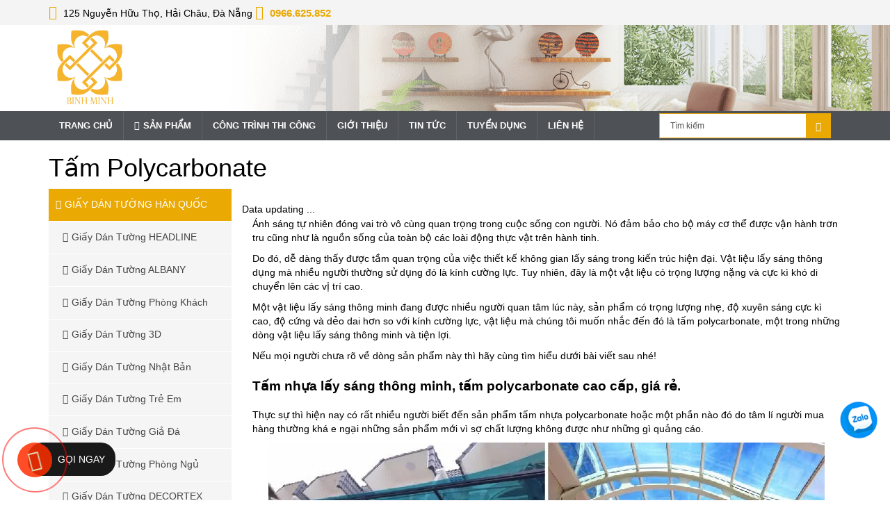

--- FILE ---
content_type: text/html; charset=UTF-8
request_url: https://noithatbinhminh.com.vn/san-pham/tam-polycarbonate/
body_size: 30867
content:
<!DOCTYPE HTML><html><head><script data-no-optimize="1">var litespeed_docref=sessionStorage.getItem("litespeed_docref");litespeed_docref&&(Object.defineProperty(document,"referrer",{get:function(){return litespeed_docref}}),sessionStorage.removeItem("litespeed_docref"));</script> <meta charset="UTF-8" /><style id="litespeed-ccss">ul{box-sizing:border-box}:root{--wp--preset--font-size--normal:16px;--wp--preset--font-size--huge:42px}.aligncenter{clear:both}:root{--wp-admin-theme-color:#3858e9;--wp-admin-theme-color--rgb:56,88,233;--wp-admin-theme-color-darker-10:#2145e6;--wp-admin-theme-color-darker-10--rgb:33,69,230;--wp-admin-theme-color-darker-20:#183ad6;--wp-admin-theme-color-darker-20--rgb:24,58,214;--wp-admin-border-width-focus:2px}:root{--wp-admin-theme-color:#007cba;--wp-admin-theme-color--rgb:0,124,186;--wp-admin-theme-color-darker-10:#006ba1;--wp-admin-theme-color-darker-10--rgb:0,107,161;--wp-admin-theme-color-darker-20:#005a87;--wp-admin-theme-color-darker-20--rgb:0,90,135;--wp-admin-border-width-focus:2px;--wp-block-synced-color:#7a00df;--wp-block-synced-color--rgb:122,0,223}:root{--wp-admin-theme-color:#007cba;--wp-admin-theme-color--rgb:0,124,186;--wp-admin-theme-color-darker-10:#006ba1;--wp-admin-theme-color-darker-10--rgb:0,107,161;--wp-admin-theme-color-darker-20:#005a87;--wp-admin-theme-color-darker-20--rgb:0,90,135;--wp-admin-border-width-focus:2px;--wp-block-synced-color:#7a00df;--wp-block-synced-color--rgb:122,0,223}:root{--wp-admin-theme-color:#007cba;--wp-admin-theme-color--rgb:0,124,186;--wp-admin-theme-color-darker-10:#006ba1;--wp-admin-theme-color-darker-10--rgb:0,107,161;--wp-admin-theme-color-darker-20:#005a87;--wp-admin-theme-color-darker-20--rgb:0,90,135;--wp-admin-border-width-focus:2px;--wp-block-synced-color:#7a00df;--wp-block-synced-color--rgb:122,0,223}body{--wp--preset--color--black:#000;--wp--preset--color--cyan-bluish-gray:#abb8c3;--wp--preset--color--white:#fff;--wp--preset--color--pale-pink:#f78da7;--wp--preset--color--vivid-red:#cf2e2e;--wp--preset--color--luminous-vivid-orange:#ff6900;--wp--preset--color--luminous-vivid-amber:#fcb900;--wp--preset--color--light-green-cyan:#7bdcb5;--wp--preset--color--vivid-green-cyan:#00d084;--wp--preset--color--pale-cyan-blue:#8ed1fc;--wp--preset--color--vivid-cyan-blue:#0693e3;--wp--preset--color--vivid-purple:#9b51e0;--wp--preset--gradient--vivid-cyan-blue-to-vivid-purple:linear-gradient(135deg,rgba(6,147,227,1) 0%,#9b51e0 100%);--wp--preset--gradient--light-green-cyan-to-vivid-green-cyan:linear-gradient(135deg,#7adcb4 0%,#00d082 100%);--wp--preset--gradient--luminous-vivid-amber-to-luminous-vivid-orange:linear-gradient(135deg,rgba(252,185,0,1) 0%,rgba(255,105,0,1) 100%);--wp--preset--gradient--luminous-vivid-orange-to-vivid-red:linear-gradient(135deg,rgba(255,105,0,1) 0%,#cf2e2e 100%);--wp--preset--gradient--very-light-gray-to-cyan-bluish-gray:linear-gradient(135deg,#eee 0%,#a9b8c3 100%);--wp--preset--gradient--cool-to-warm-spectrum:linear-gradient(135deg,#4aeadc 0%,#9778d1 20%,#cf2aba 40%,#ee2c82 60%,#fb6962 80%,#fef84c 100%);--wp--preset--gradient--blush-light-purple:linear-gradient(135deg,#ffceec 0%,#9896f0 100%);--wp--preset--gradient--blush-bordeaux:linear-gradient(135deg,#fecda5 0%,#fe2d2d 50%,#6b003e 100%);--wp--preset--gradient--luminous-dusk:linear-gradient(135deg,#ffcb70 0%,#c751c0 50%,#4158d0 100%);--wp--preset--gradient--pale-ocean:linear-gradient(135deg,#fff5cb 0%,#b6e3d4 50%,#33a7b5 100%);--wp--preset--gradient--electric-grass:linear-gradient(135deg,#caf880 0%,#71ce7e 100%);--wp--preset--gradient--midnight:linear-gradient(135deg,#020381 0%,#2874fc 100%);--wp--preset--font-size--small:13px;--wp--preset--font-size--medium:20px;--wp--preset--font-size--large:36px;--wp--preset--font-size--x-large:42px;--wp--preset--spacing--20:.44rem;--wp--preset--spacing--30:.67rem;--wp--preset--spacing--40:1rem;--wp--preset--spacing--50:1.5rem;--wp--preset--spacing--60:2.25rem;--wp--preset--spacing--70:3.38rem;--wp--preset--spacing--80:5.06rem;--wp--preset--shadow--natural:6px 6px 9px rgba(0,0,0,.2);--wp--preset--shadow--deep:12px 12px 50px rgba(0,0,0,.4);--wp--preset--shadow--sharp:6px 6px 0px rgba(0,0,0,.2);--wp--preset--shadow--outlined:6px 6px 0px -3px rgba(255,255,255,1),6px 6px rgba(0,0,0,1);--wp--preset--shadow--crisp:6px 6px 0px rgba(0,0,0,1)}html{font-family:sans-serif;-webkit-text-size-adjust:100%;-ms-text-size-adjust:100%}body{margin:0}header,nav,section{display:block}a{background-color:transparent}strong{font-weight:700}h1{margin:.67em 0;font-size:2em}img{border:0}button,input{margin:0;font:inherit;color:inherit}button{overflow:visible}button{text-transform:none}button{-webkit-appearance:button}button::-moz-focus-inner,input::-moz-focus-inner{padding:0;border:0}input{line-height:normal}.glyphicon{position:relative;top:1px;display:inline-block;font-family:'Glyphicons Halflings';font-style:normal;font-weight:400;line-height:1;-webkit-font-smoothing:antialiased;-moz-osx-font-smoothing:grayscale}.glyphicon-search:before{content:"\e003"}*{-webkit-box-sizing:border-box;-moz-box-sizing:border-box;box-sizing:border-box}:after,:before{-webkit-box-sizing:border-box;-moz-box-sizing:border-box;box-sizing:border-box}html{font-size:10px}body{font-family:"Helvetica Neue",Helvetica,Arial,sans-serif;font-size:14px;line-height:1.42857143;color:#333;background-color:#fff}button,input{font-family:inherit;font-size:inherit;line-height:inherit}a{color:#337ab7;text-decoration:none}img{vertical-align:middle}.img-responsive{display:block;max-width:100%;height:auto}h1,h3,h5{font-family:inherit;font-weight:500;line-height:1.1;color:inherit}h1,h3{margin-top:20px;margin-bottom:10px}h5{margin-top:10px;margin-bottom:10px}h1{font-size:36px}h3{font-size:24px}h5{font-size:14px}p{margin:0 0 10px}ul{margin-top:0;margin-bottom:10px}ul ul{margin-bottom:0}.container{padding-right:15px;padding-left:15px;margin-right:auto;margin-left:auto}@media (min-width:768px){.container{width:750px}}@media (min-width:992px){.container{width:970px}}@media (min-width:1200px){.container{width:1170px}}.row{margin-right:-15px;margin-left:-15px}.col-md-3,.col-md-4,.col-md-8,.col-md-9,.col-sm-12,.col-sm-3,.col-sm-4,.col-sm-9,.col-xs-12{position:relative;min-height:1px;padding-right:15px;padding-left:15px}.col-xs-12{float:left}.col-xs-12{width:100%}@media (min-width:768px){.col-sm-12,.col-sm-3,.col-sm-4,.col-sm-9{float:left}.col-sm-12{width:100%}.col-sm-9{width:75%}.col-sm-4{width:33.33333333%}.col-sm-3{width:25%}}@media (min-width:992px){.col-md-3,.col-md-4,.col-md-8,.col-md-9{float:left}.col-md-9{width:75%}.col-md-8{width:66.66666667%}.col-md-4{width:33.33333333%}.col-md-3{width:25%}.col-md-pull-9{right:75%}.col-md-push-3{left:25%}}.form-control{display:block;width:100%;height:34px;padding:6px 12px;font-size:14px;line-height:1.42857143;color:#555;background-color:#fff;background-image:none;border:1px solid #ccc;border-radius:4px;-webkit-box-shadow:inset 0 1px 1px rgba(0,0,0,.075);box-shadow:inset 0 1px 1px rgba(0,0,0,.075)}.form-control::-moz-placeholder{color:#999;opacity:1}.form-control:-ms-input-placeholder{color:#999}.form-control::-webkit-input-placeholder{color:#999}.form-group{margin-bottom:15px}.btn{display:inline-block;padding:6px 12px;margin-bottom:0;font-size:14px;font-weight:400;line-height:1.42857143;text-align:center;white-space:nowrap;vertical-align:middle;-ms-touch-action:manipulation;touch-action:manipulation;background-image:none;border:1px solid transparent;border-radius:4px}.btn-success{color:#fff;background-color:#5cb85c;border-color:#4cae4c}.input-group{position:relative;display:table;border-collapse:separate}.input-group .form-control{position:relative;z-index:2;float:left;width:100%;margin-bottom:0}.input-group .form-control,.input-group-btn{display:table-cell}.input-group-btn{width:1%;white-space:nowrap;vertical-align:middle}.input-group .form-control:first-child{border-top-right-radius:0;border-bottom-right-radius:0}.input-group-btn:last-child>.btn{border-top-left-radius:0;border-bottom-left-radius:0}.input-group-btn{position:relative;font-size:0;white-space:nowrap}.input-group-btn>.btn{position:relative}.input-group-btn:last-child>.btn{margin-left:-1px}.nav{padding-left:0;margin-bottom:0;list-style:none}.clearfix:after,.clearfix:before,.container:after,.container:before,.nav:after,.nav:before,.row:after,.row:before{display:table;content:" "}.clearfix:after,.container:after,.nav:after,.row:after{clear:both}.center-block{display:block;margin-right:auto;margin-left:auto}@-ms-viewport{width:device-width}.visible-lg,.visible-md{display:none!important}@media (min-width:992px)and (max-width:1199px){.visible-md{display:block!important}}@media (min-width:1200px){.visible-lg{display:block!important}}body{color:#000;font-family:'Open Sans',sans-serif;font-size:14px;background:#fff;overflow-x:hidden}img{max-width:100%;height:auto}.top-bar{padding:0;position:relative;background-color:#f4f4f4}.top-bar span.hotline{color:#eaa903;font-size:15px;font-weight:600}.top-bar .contacts i{font-size:20px;margin-right:5px;color:#eaa903}.top-bar .contacts{margin:7px 0}.header .logo{margin-top:5px;margin-bottom:10px}.logo img{width:120px;height:auto}nav.nav{background:#4e5256}nav.nav .menu{margin:0;padding:0}nav.nav .menu li{display:inline-block;position:relative;z-index:100}nav.nav .menu li:first-child{margin-left:0}nav.nav .menu li a{text-decoration:none;padding:12px 15px 12px;font-family:'Roboto',sans-serif;display:block;color:#fff;font-size:13px;border-right:1px solid rgba(255,255,255,.1);text-transform:uppercase;font-weight:700}nav.nav .menu li.menu-item-has-children a:before{content:"\f103";display:inline-block;font:normal normal normal 14px/1 FontAwesome;font-size:inherit;text-rendering:auto;-webkit-font-smoothing:antialiased;-moz-osx-font-smoothing:grayscale;transform:translate(0,0);margin-right:5px}nav.nav .sub-menu li a:before{content:"\f101"!important}nav.nav .menu ul{visibility:hidden;opacity:0;margin:0;padding:0;width:215px;position:absolute;left:0;z-index:99999;transform:translate(0,20px)}nav.nav .menu ul li{display:block;float:none;background:0 0;margin:0;padding:0}nav.nav .menu ul li a{font-size:14px;font-weight:400;display:block;color:#fff;background:#2f2d2d;text-transform:none}nav.nav .menu ul ul{left:215px;top:0;visibility:hidden;opacity:0;transform:translate(20px,20px)}.owl-banner{position:relative;margin-bottom:10px}.owl-banner .caption{position:absolute;bottom:0;left:0;width:100%;background-repeat:repeat;background-color:rgba(0,0,0,.22);color:#fff;padding:10px}.owl-banner .caption .post-title{font-weight:700;text-transform:uppercase;color:#ff600a;font-size:13px}.owl-banner img{width:100%;height:auto}.search-form{margin:0}.search-form .form-group{margin:0;display:flex;align-items:center;height:42px}.search-form .input-group{display:inline-flex}.search-form .buttom-search{padding:7px 13px;border-radius:0}.search-form .form-control{border:1px solid #eaa903;font:normal 12px Arial,Helvetica,sans-serif;color:#555;-webkit-box-shadow:none;box-shadow:none}.search-form .form-control{border-radius:0;-moz-border-radius:0;-webkit-border-radius:0;padding:17px 15px}.search-form .btn-success{color:#fff;background-color:#eaa903;border-color:#eaa903}.back-to-top{position:fixed;bottom:35px;right:10px;display:none;z-index:999999}.back-to-top i{background:#eaa903;padding:5px 10px;color:#fff;font-size:30px;font-weight:700}.btn{border-radius:0}nav.menu-cat{display:block;position:relative;z-index:99}nav.menu-cat ul{display:block;position:relative;width:100%;z-index:1;list-style:none;margin:0;padding:1px 0;background:#f5f5f5}nav.menu-cat ul li:last-child{border-bottom:0}nav.menu-cat ul li a{float:none;font-family:'Open Sans',sans-serif;font-weight:400;font-size:14px;padding:11.6px 10px 14px;display:block;text-decoration:none;background:#eaa903;color:#fff;text-transform:uppercase;border-bottom:1px solid #fff}nav.menu-cat ul li a:before{content:"\f101";display:inline-block;font:normal normal normal 14px/1 FontAwesome;font-size:inherit;text-rendering:auto;-webkit-font-smoothing:antialiased;-moz-osx-font-smoothing:grayscale;transform:translate(0,0);margin-right:5px}nav.menu-cat ul li ul li a{-webkit-box-shadow:none;-moz-box-shadow:none;box-shadow:none;padding-left:20px;text-transform:none;color:#444;background:0 0}.aligncenter{display:table;margin:auto}img.aligncenter{margin:5px auto 12px}.service{overflow:hidden;clear:both;margin-bottom:25px}.service img{max-width:100%;height:auto}.service h3{text-align:center;font-size:18px}@media only screen and (min-width:1200px){.header{background:url(/wp-content/themes/phatbinhminh/images/banner.png) no-repeat center right}}.sidebar .menu-cat .cat-item-104{display:none}.sidebar .menu-cat .cat-item-105{display:none}.sidebar .menu-cat .cat-item-106{display:none}.suntory-alo-phone{background-color:transparent;height:120px;position:fixed;width:205px;z-index:200000!important}.suntory-alo-phone .call-now-new{color:#fff;display:table;padding:17px 15px 17px 43px;border-radius:21px;height:34px;line-height:14px;font-size:14px;margin:25px 5px 8px 40px;text-transform:uppercase;font-weight:400;text-align:center;box-sizing:content-box;text-decoration:none!important;box-sizing:border-box;background:#1a1919}.suntory-alo-ph-circle{animation:1.2s ease-in-out 0s normal none infinite running suntory-alo-circle-anim;background-color:transparent;border:2px solid rgba(30,30,30,.4);border-radius:100%;height:100px;left:0;opacity:.1;position:absolute;top:0;transform-origin:50% 50% 0;width:100px}.suntory-alo-ph-circle-fill{animation:2.3s ease-in-out 0s normal none infinite running suntory-alo-circle-fill-anim;border:2px solid transparent;border-radius:100%;height:70px;left:15px;position:absolute;top:15px;transform-origin:50% 50% 0;width:70px}.suntory-alo-ph-img-circle{border:2px solid transparent;border-radius:100%;height:50px;left:25px;opacity:.7;position:absolute;top:25px;transform-origin:50% 50% 0;width:50px}a#suntory-alo-phoneIcon{top:85%!important}.suntory-alo-phone.suntory-alo-green .suntory-alo-ph-circle{border-color:red;opacity:1}.suntory-alo-phone.suntory-alo-green .suntory-alo-ph-circle-fill{background-color:rgba(255,255,0,.71)}.suntory-alo-phone.suntory-alo-green .suntory-alo-ph-img-circle{background-color:red}@keyframes suntory-alo-circle-anim{0%{opacity:.1;transform:rotate(0deg) scale(.5) skew(1deg)}30%{opacity:.5;transform:rotate(0deg) scale(.7) skew(1deg)}100%{opacity:.6;transform:rotate(0deg) scale(1) skew(1deg)}}@keyframes suntory-alo-circle-img-anim{0%{transform:rotate(0deg) scale(1) skew(1deg)}10%{transform:rotate(-25deg) scale(1) skew(1deg)}20%{transform:rotate(25deg) scale(1) skew(1deg)}30%{transform:rotate(-25deg) scale(1) skew(1deg)}40%{transform:rotate(25deg) scale(1) skew(1deg)}50%{transform:rotate(0deg) scale(1) skew(1deg)}100%{transform:rotate(0deg) scale(1) skew(1deg)}}@keyframes suntory-alo-circle-fill-anim{0%{opacity:.7;transform:rotate(0deg) scale(.7) skew(1deg)}50%{opacity:.7;transform:rotate(0deg) scale(1) skew(1deg)}100%{opacity:.7;transform:rotate(0deg) scale(.7) skew(1deg)}}.suntory-alo-ph-img-circle i{animation:1s ease-in-out 0s normal none infinite running suntory-alo-circle-img-anim;font-size:30px;line-height:50px;padding-left:14px;color:#fff}a#suntory-alo-phoneIcon{bottom:80px!important}.clear{clear:both}@media (max-width:767px){#shiftnav-toggle-main{top:55px!important;left:15px!important}#shiftnav-toggle-main .shiftnav-toggle-burger{padding:0!important}.shiftnav:after{box-shadow:none!important}.search-header .input-group{width:100%}.search-header .input-group input{width:calc(100% - 42px)}#header .logo img{width:70px;height:auto;padding:10px 0 10px;margin:0 auto}nav.nav{background:0 0}}.fa{display:inline-block;font:normal normal normal 14px/1 FontAwesome;font-size:inherit;text-rendering:auto;-webkit-font-smoothing:antialiased;-moz-osx-font-smoothing:grayscale}.fa-home:before{content:"\f015"}.fa-chevron-left:before{content:"\f053"}.fa-chevron-up:before{content:"\f077"}.fa-chevron-down:before{content:"\f078"}.fa-phone:before{content:"\f095"}.fa-bars:before{content:"\f0c9"}.fa-angle-up:before{content:"\f106"}.fa-fax:before{content:"\f1ac"}.owl-carousel{display:none;position:relative;width:100%;-ms-touch-action:pan-y}.shiftnav,.shiftnav *,.shiftnav-toggle,.shiftnav-toggle *{-webkit-box-sizing:border-box;-moz-box-sizing:border-box;-ms-box-sizing:border-box;-o-box-sizing:border-box;box-sizing:border-box;line-height:1.3em;padding:0;margin:0;background:none transparent}.shiftnav .fa,.shiftnav-toggle .fa{font-family:FontAwesome;font-weight:400}.shiftnav-toggle-burger{color:inherit;font-size:inherit;border:none}#shiftnav-toggle-main{position:fixed;top:0;left:0;width:100%;max-width:100%;box-sizing:border-box;padding:0 10px;z-index:500000;text-align:center}#shiftnav-toggle-main.shiftnav-toggle-position-absolute{position:absolute}#shiftnav-toggle-main{background:#1d1d20;color:#eee}#shiftnav-toggle-main.shiftnav-togglebar-transparent{background:0 0}#shiftnav-toggle-main.shiftnav-toggle-style-burger_only{width:auto;padding:0;margin:0}#shiftnav-toggle-main.shiftnav-toggle-style-burger_only .shiftnav-toggle-burger{margin:0}.shiftnav-toggle-style-burger_only .shiftnav-toggle-burger{font-size:24px}#shiftnav-toggle-main .shiftnav-toggle-burger{float:left;content:'\f0c9';font-family:FontAwesome;padding:16px 20px;margin-left:-10px;position:relative;z-index:20;line-height:1em}.shiftnav:after{content:' ';display:block;position:absolute;right:-15px;top:0;height:100%;width:15px;background:0 0;-webkit-box-shadow:0 0 15px rgba(0,0,0,.8);-moz-box-shadow:0 0 15px rgba(0,0,0,.8);-ms-box-shadow:0 0 15px rgba(0,0,0,.8);-o-box-shadow:0 0 15px rgba(0,0,0,.8);box-shadow:0 0 15px rgba(0,0,0,.8);z-index:10000}.shiftnav.shiftnav-nojs{display:none}.shiftnav{position:fixed;top:0;width:290px;height:100%;background:#fff;z-index:600000;overflow:hidden;visibility:hidden;opacity:0;overscroll-behavior:contain}.shiftnav-inner{-webkit-overflow-scrolling:touch;height:100%;overflow-y:auto;overflow-x:hidden}.shiftnav.shiftnav-left-edge{left:0}.shiftnav.shiftnav-left-edge{-webkit-transform:translateX(-290px);-moz-transform:translateX(-290px);-ms-transform:translateX(-290px);-o-transform:translateX(-290px);transform:translateX(-290px)}.shiftnav .shiftnav-nav,.shiftnav ul.shiftnav-menu,.shiftnav ul.shiftnav-menu ul.sub-menu{position:static;display:block;top:auto;left:auto;float:none;min-width:0}.shiftnav nav.shiftnav-nav{position:relative;z-index:10}.shiftnav ul.shiftnav-menu{position:relative;clear:both;overflow:hidden}.shiftnav ul.shiftnav-menu,.shiftnav ul.shiftnav-menu ul.sub-menu{list-style:none;margin:0;padding:0}.shiftnav ul.shiftnav-menu li.menu-item{position:relative;margin:0;padding:0;background:none transparent;list-style-type:none}.shiftnav ul.shiftnav-menu li.menu-item>.shiftnav-target,.shiftnav ul.shiftnav-menu li.shiftnav-retract>.shiftnav-target{display:block;padding:15px 25px;line-height:1.6em;text-decoration:none;position:relative}.shiftnav ul.shiftnav-menu li.shiftnav-retract{display:none;margin:0}@media only screen and (max-width:960px){#shiftnav-toggle-main{font-size:16px}}@media only screen and (max-width:479px){.shiftnav{width:320px;max-width:95%}.shiftnav.shiftnav-left-edge{-webkit-transform:translateX(-320px);-moz-transform:translateX(-320px);-ms-transform:translateX(-320px);-o-transform:translateX(-320px);transform:translateX(-320px)}}@media only screen and (max-width:374px){.shiftnav{width:305px;max-width:95%}.shiftnav.shiftnav-left-edge{-webkit-transform:translateX(-305px);-moz-transform:translateX(-305px);-ms-transform:translateX(-305px);-o-transform:translateX(-305px);transform:translateX(-305px)}}@media only screen and (max-width:359px){.shiftnav{width:265px;max-width:95%}.shiftnav.shiftnav-left-edge{-webkit-transform:translateX(-265px);-moz-transform:translateX(-265px);-ms-transform:translateX(-265px);-o-transform:translateX(-265px);transform:translateX(-265px)}}@media only screen and (max-width:319px){.shiftnav{width:230px;max-width:95%}.shiftnav.shiftnav-left-edge{-webkit-transform:translateX(-230px);-moz-transform:translateX(-230px);-ms-transform:translateX(-230px);-o-transform:translateX(-230px);transform:translateX(-230px)}}.shiftnav ul.shiftnav-menu li.menu-item{z-index:30}.shiftnav li.menu-item .shiftnav-submenu-activation{position:absolute;display:block;top:0;right:0;padding:0 20px;height:100%;width:50px;max-width:50px;z-index:100;text-align:center}.shiftnav .shiftnav-submenu-activation i.fa{position:absolute;top:50%;margin-top:-7px;left:50%;margin-left:-5px}.shiftnav li.menu-item.shiftnav-sub-accordion>ul.sub-menu{max-height:0;overflow:hidden;visibility:hidden}.shiftnav li.menu-item.shiftnav-sub-accordion>.shiftnav-submenu-activation-close{display:none}.shiftnav li.menu-item.shiftnav-sub-accordion>.shiftnav-submenu-activation-open{display:block}.shiftnav li.menu-item.shiftnav-sub-accordion>.shiftnav-submenu-activation-open,.shiftnav li.menu-item>.shiftnav-submenu-activation{display:flex;justify-content:center;align-items:center}.shiftnav-sr-only{position:absolute;width:1px;height:1px;padding:0;margin:-1px;overflow:hidden;clip:rect(0,0,0,0);border:0}.shiftnav .shiftnav-sr-close{background:#fff;color:#222;width:100%;padding:15px;text-align:center;font-size:16px}.fa{display:inline-block;font:normal normal normal 14px/1 FontAwesome;font-size:inherit;text-rendering:auto;-webkit-font-smoothing:antialiased;-moz-osx-font-smoothing:grayscale}.fa-home:before{content:"\f015"}.fa-chevron-left:before{content:"\f053"}.fa-chevron-up:before{content:"\f077"}.fa-chevron-down:before{content:"\f078"}.fa-phone:before{content:"\f095"}.fa-bars:before{content:"\f0c9"}.fa-angle-up:before{content:"\f106"}.fa-fax:before{content:"\f1ac"}@media only screen and (min-width:767px){#shiftnav-toggle-main{display:none}}#shiftnav-toggle-main{color:#eaa903;font-size:40px!important}#shiftnav-toggle-main .shiftnav-toggle-burger{font-size:40px}.shiftnav.shiftnav-shiftnav-main{background:#eaa903;color:#fff}.shiftnav.shiftnav-shiftnav-main ul.shiftnav-menu li.menu-item>.shiftnav-target{background:#eaa903;color:#fff;font-size:16px;font-weight:700;text-shadow:none}.shiftnav.shiftnav-shiftnav-main ul.shiftnav-menu li.menu-item.current-menu-item>.shiftnav-target,.shiftnav.shiftnav-shiftnav-main ul.shiftnav-menu li.menu-item ul.sub-menu .current-menu-item>.shiftnav-target,.shiftnav.shiftnav-shiftnav-main ul.shiftnav-menu>li.shiftnav-sub-accordion.current-menu-ancestor>.shiftnav-target{background:#eaa903;color:#fff}.shiftnav.shiftnav-shiftnav-main ul.shiftnav-menu>li.menu-item>.shiftnav-target{text-transform:uppercase}.shiftnav.shiftnav-shiftnav-main ul.shiftnav-menu ul.sub-menu{background:#eaa903}.shiftnav.shiftnav-shiftnav-main ul.shiftnav-menu ul.sub-menu li.menu-item>.shiftnav-target{background:#eaa903;color:#fff;border-top:1px solid #fff}:root{--wpforms-field-border-radius:3px;--wpforms-field-background-color:#fff;--wpforms-field-border-color:rgba(0,0,0,.25);--wpforms-field-text-color:rgba(0,0,0,.7);--wpforms-label-color:rgba(0,0,0,.85);--wpforms-label-sublabel-color:rgba(0,0,0,.55);--wpforms-label-error-color:#d63637;--wpforms-button-border-radius:3px;--wpforms-button-background-color:#066aab;--wpforms-button-text-color:#fff;--wpforms-field-size-input-height:43px;--wpforms-field-size-input-spacing:15px;--wpforms-field-size-font-size:16px;--wpforms-field-size-line-height:19px;--wpforms-field-size-padding-h:14px;--wpforms-field-size-checkbox-size:16px;--wpforms-field-size-sublabel-spacing:5px;--wpforms-field-size-icon-size:1;--wpforms-label-size-font-size:16px;--wpforms-label-size-line-height:19px;--wpforms-label-size-sublabel-font-size:14px;--wpforms-label-size-sublabel-line-height:17px;--wpforms-button-size-font-size:17px;--wpforms-button-size-height:41px;--wpforms-button-size-padding-h:15px;--wpforms-button-size-margin-top:10px}.right_zalo .suntory-alo-ph-img-circle img{animation:1s ease-in-out 0s normal none infinite running suntory-alo-circle-img-anim}.right_zalo .suntory-alo-phone{background-color:transparent;height:60px;position:fixed;width:60px;z-index:200000!important}.right_zalo .suntory-alo-ph-img-circle{border-radius:100%;height:60px;left:25px;opacity:1;position:absolute;top:25px;transform-origin:50% 50% 0;width:60px}.right_zalo .suntory-alo-phone.suntory-alo-green .suntory-alo-ph-img-circle{background-color:transparent;left:auto;right:15px}.right_zalo a#suntory-alo-phoneIcon{bottom:110px!important;top:auto!important;z-index:999999}</style><link rel="preload" data-asynced="1" data-optimized="2" as="style" onload="this.onload=null;this.rel='stylesheet'" href="https://noithatbinhminh.com.vn/wp-content/litespeed/css/89d1498c27239517dde35f17c10e08c9.css?ver=e3973" /><script data-optimized="1" type="litespeed/javascript" data-src="https://noithatbinhminh.com.vn/wp-content/plugins/litespeed-cache/assets/js/css_async.min.js"></script> <meta http-equiv="X-UA-Compatible" content="IE=edge"><meta name="viewport" content="width=device-width, initial-scale=1"><meta name="geo.region" content="VN-DN" /><meta name="geo.placename" content="Đà Nẵng" /><meta name="geo.position" content="16.045709;108.209809" /><meta name="ICBM" content="16.045709, 108.209809" /><meta property="fb:app_id" content="1148735761864450"><meta property="fb:admins" content="100010455486844"/><meta name="language" content="vietnamese"><meta name="revisit-after" content="7 days"><meta name="robots" content="index, follow">
<!--[if lt IE 9]> <script src="https://noithatbinhminh.com.vn/wp-content/themes/phatbinhminh/js/html5.js"></script> <script src="http://css3-mediaqueries-js.googlecode.com/svn/trunk/css3-mediaqueries.js"></script> <![endif]--><link rel="profile" href="http://gmpg.org/xfn/11" /><link rel="pingback" href="https://noithatbinhminh.com.vn/xmlrpc.php" />
<!--[if lt IE 9]> <script src="https://oss.maxcdn.com/html5shiv/3.7.2/html5shiv.min.js"></script> <script src="https://oss.maxcdn.com/respond/1.4.2/respond.min.js"></script> <![endif]--><link rel="apple-touch-icon" sizes="180x180" href="https://noithatbinhminh.com.vn/apple-touch-icon.png"><link rel="icon" type="image/png" sizes="32x32" href="https://noithatbinhminh.com.vn/favicon-32x32.png"><link rel="icon" type="image/png" sizes="16x16" href="https://noithatbinhminh.com.vn/favicon-16x16.png"><link rel="manifest" href="https://noithatbinhminh.com.vn/site.webmanifest"><link rel="mask-icon" href="https://noithatbinhminh.com.vn/safari-pinned-tab.svg" color="#5bbad5"><meta name="msapplication-TileColor" content="#da532c"><meta name="theme-color" content="#ffffff"><meta name='robots' content='index, follow, max-image-preview:large, max-snippet:-1, max-video-preview:-1' /><title>Báo giá tấm polycarbonate mới nhất 2022| Poly đặc ruột giá rẻ.</title><meta name="description" content="Báo Giá Tấm Polycarbonate ✅ Tấm Poly Lấy Sáng Đặc Ruột ✅ Tấm Poly Lấy Sáng Rỗng Ruột ✅ Tôn Lấy Sáng Chất Lượng, Giá Rẻ" /><link rel="canonical" href="https://noithatbinhminh.com.vn/san-pham/tam-polycarbonate/" /><meta property="og:locale" content="vi_VN" /><meta property="og:type" content="article" /><meta property="og:title" content="Tấm Polycarbonate Archives" /><meta property="og:description" content="Báo Giá Tấm Polycarbonate ✅ Tấm Poly Lấy Sáng Đặc Ruột ✅ Tấm Poly Lấy Sáng Rỗng Ruột ✅ Tôn Lấy Sáng Chất Lượng, Giá Rẻ" /><meta property="og:url" content="https://noithatbinhminh.com.vn/san-pham/tam-polycarbonate/" /><meta property="og:site_name" content="Công ty nội thất Phát Bình Minh" /><meta property="og:image" content="https://noithatbinhminh.com.vn/wp-content/uploads/2022/06/tam-polycarbonate-01.jpg" /><meta name="twitter:card" content="summary_large_image" /> <script type="application/ld+json" class="yoast-schema-graph">{"@context":"https://schema.org","@graph":[{"@type":"CollectionPage","@id":"https://noithatbinhminh.com.vn/san-pham/tam-polycarbonate/","url":"https://noithatbinhminh.com.vn/san-pham/tam-polycarbonate/","name":"Báo giá tấm polycarbonate mới nhất 2022| Poly đặc ruột giá rẻ.","isPartOf":{"@id":"https://noithatbinhminh.com.vn/#website"},"description":"Báo Giá Tấm Polycarbonate ✅ Tấm Poly Lấy Sáng Đặc Ruột ✅ Tấm Poly Lấy Sáng Rỗng Ruột ✅ Tôn Lấy Sáng Chất Lượng, Giá Rẻ","breadcrumb":{"@id":"https://noithatbinhminh.com.vn/san-pham/tam-polycarbonate/#breadcrumb"},"inLanguage":"vi"},{"@type":"BreadcrumbList","@id":"https://noithatbinhminh.com.vn/san-pham/tam-polycarbonate/#breadcrumb","itemListElement":[{"@type":"ListItem","position":1,"name":"Home","item":"https://noithatbinhminh.com.vn/"},{"@type":"ListItem","position":2,"name":"Tấm Polycarbonate"}]},{"@type":"WebSite","@id":"https://noithatbinhminh.com.vn/#website","url":"https://noithatbinhminh.com.vn/","name":"Công ty nội thất Phát Bình Minh","description":"","potentialAction":[{"@type":"SearchAction","target":{"@type":"EntryPoint","urlTemplate":"https://noithatbinhminh.com.vn/?s={search_term_string}"},"query-input":"required name=search_term_string"}],"inLanguage":"vi"}]}</script> <link rel="alternate" type="application/rss+xml" title="Nguồn cấp Công ty nội thất Phát Bình Minh &raquo; Tấm Polycarbonate Danh mục" href="https://noithatbinhminh.com.vn/san-pham/tam-polycarbonate/feed/" /><style id='classic-theme-styles-inline-css' type='text/css'>/*! This file is auto-generated */
.wp-block-button__link{color:#fff;background-color:#32373c;border-radius:9999px;box-shadow:none;text-decoration:none;padding:calc(.667em + 2px) calc(1.333em + 2px);font-size:1.125em}.wp-block-file__button{background:#32373c;color:#fff;text-decoration:none}</style><style id='global-styles-inline-css' type='text/css'>body{--wp--preset--color--black: #000000;--wp--preset--color--cyan-bluish-gray: #abb8c3;--wp--preset--color--white: #ffffff;--wp--preset--color--pale-pink: #f78da7;--wp--preset--color--vivid-red: #cf2e2e;--wp--preset--color--luminous-vivid-orange: #ff6900;--wp--preset--color--luminous-vivid-amber: #fcb900;--wp--preset--color--light-green-cyan: #7bdcb5;--wp--preset--color--vivid-green-cyan: #00d084;--wp--preset--color--pale-cyan-blue: #8ed1fc;--wp--preset--color--vivid-cyan-blue: #0693e3;--wp--preset--color--vivid-purple: #9b51e0;--wp--preset--gradient--vivid-cyan-blue-to-vivid-purple: linear-gradient(135deg,rgba(6,147,227,1) 0%,rgb(155,81,224) 100%);--wp--preset--gradient--light-green-cyan-to-vivid-green-cyan: linear-gradient(135deg,rgb(122,220,180) 0%,rgb(0,208,130) 100%);--wp--preset--gradient--luminous-vivid-amber-to-luminous-vivid-orange: linear-gradient(135deg,rgba(252,185,0,1) 0%,rgba(255,105,0,1) 100%);--wp--preset--gradient--luminous-vivid-orange-to-vivid-red: linear-gradient(135deg,rgba(255,105,0,1) 0%,rgb(207,46,46) 100%);--wp--preset--gradient--very-light-gray-to-cyan-bluish-gray: linear-gradient(135deg,rgb(238,238,238) 0%,rgb(169,184,195) 100%);--wp--preset--gradient--cool-to-warm-spectrum: linear-gradient(135deg,rgb(74,234,220) 0%,rgb(151,120,209) 20%,rgb(207,42,186) 40%,rgb(238,44,130) 60%,rgb(251,105,98) 80%,rgb(254,248,76) 100%);--wp--preset--gradient--blush-light-purple: linear-gradient(135deg,rgb(255,206,236) 0%,rgb(152,150,240) 100%);--wp--preset--gradient--blush-bordeaux: linear-gradient(135deg,rgb(254,205,165) 0%,rgb(254,45,45) 50%,rgb(107,0,62) 100%);--wp--preset--gradient--luminous-dusk: linear-gradient(135deg,rgb(255,203,112) 0%,rgb(199,81,192) 50%,rgb(65,88,208) 100%);--wp--preset--gradient--pale-ocean: linear-gradient(135deg,rgb(255,245,203) 0%,rgb(182,227,212) 50%,rgb(51,167,181) 100%);--wp--preset--gradient--electric-grass: linear-gradient(135deg,rgb(202,248,128) 0%,rgb(113,206,126) 100%);--wp--preset--gradient--midnight: linear-gradient(135deg,rgb(2,3,129) 0%,rgb(40,116,252) 100%);--wp--preset--font-size--small: 13px;--wp--preset--font-size--medium: 20px;--wp--preset--font-size--large: 36px;--wp--preset--font-size--x-large: 42px;--wp--preset--spacing--20: 0.44rem;--wp--preset--spacing--30: 0.67rem;--wp--preset--spacing--40: 1rem;--wp--preset--spacing--50: 1.5rem;--wp--preset--spacing--60: 2.25rem;--wp--preset--spacing--70: 3.38rem;--wp--preset--spacing--80: 5.06rem;--wp--preset--shadow--natural: 6px 6px 9px rgba(0, 0, 0, 0.2);--wp--preset--shadow--deep: 12px 12px 50px rgba(0, 0, 0, 0.4);--wp--preset--shadow--sharp: 6px 6px 0px rgba(0, 0, 0, 0.2);--wp--preset--shadow--outlined: 6px 6px 0px -3px rgba(255, 255, 255, 1), 6px 6px rgba(0, 0, 0, 1);--wp--preset--shadow--crisp: 6px 6px 0px rgba(0, 0, 0, 1);}:where(.is-layout-flex){gap: 0.5em;}:where(.is-layout-grid){gap: 0.5em;}body .is-layout-flow > .alignleft{float: left;margin-inline-start: 0;margin-inline-end: 2em;}body .is-layout-flow > .alignright{float: right;margin-inline-start: 2em;margin-inline-end: 0;}body .is-layout-flow > .aligncenter{margin-left: auto !important;margin-right: auto !important;}body .is-layout-constrained > .alignleft{float: left;margin-inline-start: 0;margin-inline-end: 2em;}body .is-layout-constrained > .alignright{float: right;margin-inline-start: 2em;margin-inline-end: 0;}body .is-layout-constrained > .aligncenter{margin-left: auto !important;margin-right: auto !important;}body .is-layout-constrained > :where(:not(.alignleft):not(.alignright):not(.alignfull)){max-width: var(--wp--style--global--content-size);margin-left: auto !important;margin-right: auto !important;}body .is-layout-constrained > .alignwide{max-width: var(--wp--style--global--wide-size);}body .is-layout-flex{display: flex;}body .is-layout-flex{flex-wrap: wrap;align-items: center;}body .is-layout-flex > *{margin: 0;}body .is-layout-grid{display: grid;}body .is-layout-grid > *{margin: 0;}:where(.wp-block-columns.is-layout-flex){gap: 2em;}:where(.wp-block-columns.is-layout-grid){gap: 2em;}:where(.wp-block-post-template.is-layout-flex){gap: 1.25em;}:where(.wp-block-post-template.is-layout-grid){gap: 1.25em;}.has-black-color{color: var(--wp--preset--color--black) !important;}.has-cyan-bluish-gray-color{color: var(--wp--preset--color--cyan-bluish-gray) !important;}.has-white-color{color: var(--wp--preset--color--white) !important;}.has-pale-pink-color{color: var(--wp--preset--color--pale-pink) !important;}.has-vivid-red-color{color: var(--wp--preset--color--vivid-red) !important;}.has-luminous-vivid-orange-color{color: var(--wp--preset--color--luminous-vivid-orange) !important;}.has-luminous-vivid-amber-color{color: var(--wp--preset--color--luminous-vivid-amber) !important;}.has-light-green-cyan-color{color: var(--wp--preset--color--light-green-cyan) !important;}.has-vivid-green-cyan-color{color: var(--wp--preset--color--vivid-green-cyan) !important;}.has-pale-cyan-blue-color{color: var(--wp--preset--color--pale-cyan-blue) !important;}.has-vivid-cyan-blue-color{color: var(--wp--preset--color--vivid-cyan-blue) !important;}.has-vivid-purple-color{color: var(--wp--preset--color--vivid-purple) !important;}.has-black-background-color{background-color: var(--wp--preset--color--black) !important;}.has-cyan-bluish-gray-background-color{background-color: var(--wp--preset--color--cyan-bluish-gray) !important;}.has-white-background-color{background-color: var(--wp--preset--color--white) !important;}.has-pale-pink-background-color{background-color: var(--wp--preset--color--pale-pink) !important;}.has-vivid-red-background-color{background-color: var(--wp--preset--color--vivid-red) !important;}.has-luminous-vivid-orange-background-color{background-color: var(--wp--preset--color--luminous-vivid-orange) !important;}.has-luminous-vivid-amber-background-color{background-color: var(--wp--preset--color--luminous-vivid-amber) !important;}.has-light-green-cyan-background-color{background-color: var(--wp--preset--color--light-green-cyan) !important;}.has-vivid-green-cyan-background-color{background-color: var(--wp--preset--color--vivid-green-cyan) !important;}.has-pale-cyan-blue-background-color{background-color: var(--wp--preset--color--pale-cyan-blue) !important;}.has-vivid-cyan-blue-background-color{background-color: var(--wp--preset--color--vivid-cyan-blue) !important;}.has-vivid-purple-background-color{background-color: var(--wp--preset--color--vivid-purple) !important;}.has-black-border-color{border-color: var(--wp--preset--color--black) !important;}.has-cyan-bluish-gray-border-color{border-color: var(--wp--preset--color--cyan-bluish-gray) !important;}.has-white-border-color{border-color: var(--wp--preset--color--white) !important;}.has-pale-pink-border-color{border-color: var(--wp--preset--color--pale-pink) !important;}.has-vivid-red-border-color{border-color: var(--wp--preset--color--vivid-red) !important;}.has-luminous-vivid-orange-border-color{border-color: var(--wp--preset--color--luminous-vivid-orange) !important;}.has-luminous-vivid-amber-border-color{border-color: var(--wp--preset--color--luminous-vivid-amber) !important;}.has-light-green-cyan-border-color{border-color: var(--wp--preset--color--light-green-cyan) !important;}.has-vivid-green-cyan-border-color{border-color: var(--wp--preset--color--vivid-green-cyan) !important;}.has-pale-cyan-blue-border-color{border-color: var(--wp--preset--color--pale-cyan-blue) !important;}.has-vivid-cyan-blue-border-color{border-color: var(--wp--preset--color--vivid-cyan-blue) !important;}.has-vivid-purple-border-color{border-color: var(--wp--preset--color--vivid-purple) !important;}.has-vivid-cyan-blue-to-vivid-purple-gradient-background{background: var(--wp--preset--gradient--vivid-cyan-blue-to-vivid-purple) !important;}.has-light-green-cyan-to-vivid-green-cyan-gradient-background{background: var(--wp--preset--gradient--light-green-cyan-to-vivid-green-cyan) !important;}.has-luminous-vivid-amber-to-luminous-vivid-orange-gradient-background{background: var(--wp--preset--gradient--luminous-vivid-amber-to-luminous-vivid-orange) !important;}.has-luminous-vivid-orange-to-vivid-red-gradient-background{background: var(--wp--preset--gradient--luminous-vivid-orange-to-vivid-red) !important;}.has-very-light-gray-to-cyan-bluish-gray-gradient-background{background: var(--wp--preset--gradient--very-light-gray-to-cyan-bluish-gray) !important;}.has-cool-to-warm-spectrum-gradient-background{background: var(--wp--preset--gradient--cool-to-warm-spectrum) !important;}.has-blush-light-purple-gradient-background{background: var(--wp--preset--gradient--blush-light-purple) !important;}.has-blush-bordeaux-gradient-background{background: var(--wp--preset--gradient--blush-bordeaux) !important;}.has-luminous-dusk-gradient-background{background: var(--wp--preset--gradient--luminous-dusk) !important;}.has-pale-ocean-gradient-background{background: var(--wp--preset--gradient--pale-ocean) !important;}.has-electric-grass-gradient-background{background: var(--wp--preset--gradient--electric-grass) !important;}.has-midnight-gradient-background{background: var(--wp--preset--gradient--midnight) !important;}.has-small-font-size{font-size: var(--wp--preset--font-size--small) !important;}.has-medium-font-size{font-size: var(--wp--preset--font-size--medium) !important;}.has-large-font-size{font-size: var(--wp--preset--font-size--large) !important;}.has-x-large-font-size{font-size: var(--wp--preset--font-size--x-large) !important;}
.wp-block-navigation a:where(:not(.wp-element-button)){color: inherit;}
:where(.wp-block-post-template.is-layout-flex){gap: 1.25em;}:where(.wp-block-post-template.is-layout-grid){gap: 1.25em;}
:where(.wp-block-columns.is-layout-flex){gap: 2em;}:where(.wp-block-columns.is-layout-grid){gap: 2em;}
.wp-block-pullquote{font-size: 1.5em;line-height: 1.6;}</style> <script type="litespeed/javascript" data-src="https://noithatbinhminh.com.vn/wp-includes/js/jquery/jquery.min.js" id="jquery-core-js"></script> <link rel="https://api.w.org/" href="https://noithatbinhminh.com.vn/wp-json/" /><link rel="EditURI" type="application/rsd+xml" title="RSD" href="https://noithatbinhminh.com.vn/xmlrpc.php?rsd" /><meta name="generator" content="WordPress 6.4.7" /><style type="text/css" id="shiftnav-dynamic-css">@media only screen and (min-width:767px){ #shiftnav-toggle-main, .shiftnav-toggle-mobile{ display:none; } .shiftnav-wrap { padding-top:0 !important; } }

/** ShiftNav Custom Menu Styles (Customizer) **/
/* togglebar */
#shiftnav-toggle-main { color:#eaa903; font-size:40px !important; }
#shiftnav-toggle-main.shiftnav-toggle-main-entire-bar:before, #shiftnav-toggle-main .shiftnav-toggle-burger { font-size:40px; }
/* shiftnav-main */
.shiftnav.shiftnav-shiftnav-main { background:#eaa903; color:#ffffff; }
.shiftnav.shiftnav-shiftnav-main .shiftnav-site-title { color:#ffffff; font-size:16px; font-weight:bold; }
.shiftnav.shiftnav-shiftnav-main ul.shiftnav-menu li.menu-item > .shiftnav-target { background:#eaa903; color:#ffffff; font-size:16px; font-weight:bold; text-shadow:none; }
.shiftnav.shiftnav-shiftnav-main ul.shiftnav-menu li.menu-item.shiftnav-active > .shiftnav-target, .shiftnav.shiftnav-shiftnav-main ul.shiftnav-menu li.menu-item.shiftnav-in-transition > .shiftnav-target, .shiftnav.shiftnav-shiftnav-main ul.shiftnav-menu.shiftnav-active-on-hover li.menu-item > .shiftnav-target:hover, .shiftnav.shiftnav-shiftnav-main ul.shiftnav-menu.shiftnav-active-highlight li.menu-item > .shiftnav-target:active { background:#ffffff; color:#ffffff; }
.shiftnav.shiftnav-shiftnav-main ul.shiftnav-menu li.menu-item.current-menu-item > .shiftnav-target, .shiftnav.shiftnav-shiftnav-main ul.shiftnav-menu li.menu-item ul.sub-menu .current-menu-item > .shiftnav-target, .shiftnav.shiftnav-shiftnav-main ul.shiftnav-menu > li.shiftnav-sub-accordion.current-menu-ancestor > .shiftnav-target, .shiftnav.shiftnav-shiftnav-main ul.shiftnav-menu > li.shiftnav-sub-shift.current-menu-ancestor > .shiftnav-target { background:#eaa903; color:#ffffff; }
.shiftnav.shiftnav-shiftnav-main ul.shiftnav-menu > li.menu-item > .shiftnav-target { text-transform:uppercase; }
.shiftnav.shiftnav-shiftnav-main ul.shiftnav-menu ul.sub-menu { background:#eaa903; }
.shiftnav.shiftnav-shiftnav-main ul.shiftnav-menu ul.sub-menu li.menu-item > .shiftnav-target { background:#eaa903; color:#ffffff; border-top:1px solid #ffffff; }

/* Status: Loaded from Transient */</style><link rel="icon" href="https://noithatbinhminh.com.vn/wp-content/uploads/2020/06/cropped-logo-noi-that-binh-minh-scaled-1-262x262.jpg" sizes="32x32" /><link rel="icon" href="https://noithatbinhminh.com.vn/wp-content/uploads/2020/06/cropped-logo-noi-that-binh-minh-scaled-1-262x262.jpg" sizes="192x192" /><link rel="apple-touch-icon" href="https://noithatbinhminh.com.vn/wp-content/uploads/2020/06/cropped-logo-noi-that-binh-minh-scaled-1-262x262.jpg" /><meta name="msapplication-TileImage" content="https://noithatbinhminh.com.vn/wp-content/uploads/2020/06/cropped-logo-noi-that-binh-minh-scaled-1.jpg" /><style id="wpforms-css-vars-root">:root {
					--wpforms-field-border-radius: 3px;
--wpforms-field-background-color: #ffffff;
--wpforms-field-border-color: rgba( 0, 0, 0, 0.25 );
--wpforms-field-text-color: rgba( 0, 0, 0, 0.7 );
--wpforms-label-color: rgba( 0, 0, 0, 0.85 );
--wpforms-label-sublabel-color: rgba( 0, 0, 0, 0.55 );
--wpforms-label-error-color: #d63637;
--wpforms-button-border-radius: 3px;
--wpforms-button-background-color: #066aab;
--wpforms-button-text-color: #ffffff;
--wpforms-field-size-input-height: 43px;
--wpforms-field-size-input-spacing: 15px;
--wpforms-field-size-font-size: 16px;
--wpforms-field-size-line-height: 19px;
--wpforms-field-size-padding-h: 14px;
--wpforms-field-size-checkbox-size: 16px;
--wpforms-field-size-sublabel-spacing: 5px;
--wpforms-field-size-icon-size: 1;
--wpforms-label-size-font-size: 16px;
--wpforms-label-size-line-height: 19px;
--wpforms-label-size-sublabel-font-size: 14px;
--wpforms-label-size-sublabel-line-height: 17px;
--wpforms-button-size-font-size: 17px;
--wpforms-button-size-height: 41px;
--wpforms-button-size-padding-h: 15px;
--wpforms-button-size-margin-top: 10px;

				}</style> <script type="litespeed/javascript">(function(i,s,o,g,r,a,m){i.GoogleAnalyticsObject=r;i[r]=i[r]||function(){(i[r].q=i[r].q||[]).push(arguments)},i[r].l=1*new Date();a=s.createElement(o),m=s.getElementsByTagName(o)[0];a.async=1;a.src=g;m.parentNode.insertBefore(a,m)})(window,document,'script','https://www.google-analytics.com/analytics.js','ga');ga('create','UA-85164144-1','auto');ga('send','pageview')</script>  <script type="litespeed/javascript">(function(w,d,s,l,i){w[l]=w[l]||[];w[l].push({'gtm.start':new Date().getTime(),event:'gtm.js'});var f=d.getElementsByTagName(s)[0],j=d.createElement(s),dl=l!='dataLayer'?'&l='+l:'';j.async=!0;j.src='https://www.googletagmanager.com/gtm.js?id='+i+dl;f.parentNode.insertBefore(j,f)})(window,document,'script','dataLayer','GTM-KBN469K')</script> <meta name="geo.region" content="VN" /><meta name="geo.placename" content="tp. Đà Nẵng" /><meta name="geo.position" content="16.0544070;108.2021670" /><meta name="ICBM" content="16.0544070, 108.2021670" />
 <script type="litespeed/javascript">!function(f,b,e,v,n,t,s){if(f.fbq)return;n=f.fbq=function(){n.callMethod?n.callMethod.apply(n,arguments):n.queue.push(arguments)};if(!f._fbq)f._fbq=n;n.push=n;n.loaded=!0;n.version='2.0';n.queue=[];t=b.createElement(e);t.async=!0;t.src=v;s=b.getElementsByTagName(e)[0];s.parentNode.insertBefore(t,s)}(window,document,'script','https://connect.facebook.net/en_US/fbevents.js');fbq('init','1459511397412450');fbq('track','PageView')</script> <noscript><img height="1" width="1" style="display:none"
src="https://www.facebook.com/tr?id=1459511397412450&ev=PageView&noscript=1"
/></noscript></head><body class="archive tax-product-category term-tam-polycarbonate term-283">
<noscript><iframe data-lazyloaded="1" src="about:blank" data-litespeed-src="https://www.googletagmanager.com/ns.html?id=GTM-KBN469K"
height="0" width="0" style="display:none;visibility:hidden"></iframe></noscript><div id="wrapper_page"><header id="header" class="header"><div class="top-bar header-bar"><div class="container"><div class="row"><div class="col-xs-12 col-sm-12 col-md-8"><div class="contacts">
<i class="fa fa-home"></i> 125 Nguyễn Hữu Thọ, Hải Châu, Đà Nẵng <span class="hotline"><i class="fa fa-fax"></i> 0966.625.852</span></div></div></div></div></div><div class="container"><div class="row"><div class="logo col-xs-12 col-sm-12 col-md-3">
<a href="https://noithatbinhminh.com.vn" title="Giấy dán tường Đà Nẵng">
<img data-lazyloaded="1" src="[data-uri]" width="200" height="182" data-src="https://noithatbinhminh.com.vn/wp-content/themes/phatbinhminh/images/logo.png"  alt="Giấy dán tường tại Đà Nẵng" class="img-responsive"/>
</a></div></div></div></header><nav  class="nav clearfix"><div class="container"><div class="row"><div class="col-xs-12 col-sm-9 col-md-9"><ul class="menu visible-md visible-lg"><li id="menu-item-160" class="menu-item menu-item-type-custom menu-item-object-custom menu-item-160"><a href="/">TRANG CHỦ</a></li><li id="menu-item-226" class="menu-item menu-item-type-custom menu-item-object-custom menu-item-has-children menu-item-226"><a>Sản phẩm</a><ul class="sub-menu"><li id="menu-item-295" class="menu-item menu-item-type-taxonomy menu-item-object-product-category menu-item-has-children menu-item-295"><a href="https://noithatbinhminh.com.vn/san-pham/giay-dan-tuong/">Giấy Dán Tường Hàn Quốc</a><ul class="sub-menu"><li id="menu-item-3189" class="menu-item menu-item-type-taxonomy menu-item-object-product-category menu-item-3189"><a href="https://noithatbinhminh.com.vn/san-pham/giay-dan-tuong-kara/">Giấy Dán Tường KARA</a></li><li id="menu-item-2147" class="menu-item menu-item-type-taxonomy menu-item-object-product-category menu-item-2147"><a href="https://noithatbinhminh.com.vn/san-pham/giay-dan-tuong-3d-matrix/">Giấy Dán Tường 3D</a></li><li id="menu-item-297" class="menu-item menu-item-type-taxonomy menu-item-object-product-category menu-item-297"><a href="https://noithatbinhminh.com.vn/san-pham/giay-dan-tuong-besti-premium/">Giấy Dán Tường BESTI</a></li><li id="menu-item-298" class="menu-item menu-item-type-taxonomy menu-item-object-product-category menu-item-298"><a href="https://noithatbinhminh.com.vn/san-pham/giay-dan-tuong-silk-house/">Giấy Dán Tường SILK GARDEN</a></li><li id="menu-item-299" class="menu-item menu-item-type-taxonomy menu-item-object-product-category menu-item-299"><a href="https://noithatbinhminh.com.vn/san-pham/giay-dan-tuong-stone-gallery/">Giấy Dán Tường Giả Đá</a></li><li id="menu-item-300" class="menu-item menu-item-type-taxonomy menu-item-object-product-category menu-item-300"><a href="https://noithatbinhminh.com.vn/san-pham/giay-dan-tuong-mood/">Giấy Dán Tường MOOD</a></li><li id="menu-item-301" class="menu-item menu-item-type-taxonomy menu-item-object-product-category menu-item-301"><a href="https://noithatbinhminh.com.vn/san-pham/giay-dan-tuong-tre-em/">Giấy Dán Tường Trẻ Em</a></li><li id="menu-item-302" class="menu-item menu-item-type-taxonomy menu-item-object-product-category menu-item-302"><a href="https://noithatbinhminh.com.vn/san-pham/giay-dan-tuong-nhat-ban/">Giấy Dán Tường Nhật Bản</a></li></ul></li><li id="menu-item-489" class="menu-item menu-item-type-taxonomy menu-item-object-product-category menu-item-has-children menu-item-489"><a href="https://noithatbinhminh.com.vn/san-pham/tham-trai-san/">Thảm Trải Sàn</a><ul class="sub-menu"><li id="menu-item-490" class="menu-item menu-item-type-taxonomy menu-item-object-product-category menu-item-490"><a href="https://noithatbinhminh.com.vn/san-pham/tham-trai-san-van-phong/">Thảm Trải Sàn Văn Phòng</a></li><li id="menu-item-491" class="menu-item menu-item-type-taxonomy menu-item-object-product-category menu-item-491"><a href="https://noithatbinhminh.com.vn/san-pham/tham-trai-san-khach-san/">Thảm Trải Sàn Khách Sạn</a></li><li id="menu-item-492" class="menu-item menu-item-type-taxonomy menu-item-object-product-category menu-item-492"><a href="https://noithatbinhminh.com.vn/san-pham/tham-trai-san-su-kien/">Thảm trải sàn sự kiện</a></li></ul></li><li id="menu-item-303" class="menu-item menu-item-type-taxonomy menu-item-object-product-category menu-item-has-children menu-item-303"><a href="https://noithatbinhminh.com.vn/san-pham/tam-op-tuong-3d/">Tấm Ốp Tường</a><ul class="sub-menu"><li id="menu-item-304" class="menu-item menu-item-type-taxonomy menu-item-object-product-category menu-item-304"><a href="https://noithatbinhminh.com.vn/san-pham/tam-op-tuong-3d-pvc/">Tấm Ốp Tường 3D</a></li><li id="menu-item-305" class="menu-item menu-item-type-taxonomy menu-item-object-product-category menu-item-305"><a href="https://noithatbinhminh.com.vn/san-pham/tam-op-tuong-3d-da/">Tấm Ốp 3D Da</a></li><li id="menu-item-457" class="menu-item menu-item-type-taxonomy menu-item-object-product-category menu-item-457"><a href="https://noithatbinhminh.com.vn/san-pham/tam-nhua-pvc-gia-van-da/">Tấm Nhựa Giả Đá</a></li></ul></li><li id="menu-item-307" class="menu-item menu-item-type-taxonomy menu-item-object-product-category menu-item-has-children menu-item-307"><a href="https://noithatbinhminh.com.vn/san-pham/tranh-dan-tuong/">Tranh Dán Tường</a><ul class="sub-menu"><li id="menu-item-308" class="menu-item menu-item-type-taxonomy menu-item-object-product-category menu-item-308"><a href="https://noithatbinhminh.com.vn/san-pham/tranh-dan-tuong-canh-bien/">Tranh Dán Tường Cảnh Biển</a></li><li id="menu-item-2148" class="menu-item menu-item-type-taxonomy menu-item-object-product-category menu-item-2148"><a href="https://noithatbinhminh.com.vn/san-pham/tranh-dan-tuong-cua-so-3d/">Tranh Dán Tường Cửa Sổ 3D</a></li><li id="menu-item-1223" class="menu-item menu-item-type-taxonomy menu-item-object-product-category menu-item-1223"><a href="https://noithatbinhminh.com.vn/san-pham/tranh-dan-tuong-nghe-thuat/">Tranh Dán Tường Nghệ Thuật</a></li><li id="menu-item-1222" class="menu-item menu-item-type-taxonomy menu-item-object-product-category menu-item-1222"><a href="https://noithatbinhminh.com.vn/san-pham/tranh-dan-tuong-gia-ngoc/">Tranh Dán Tường Giả Ngọc</a></li><li id="menu-item-309" class="menu-item menu-item-type-taxonomy menu-item-object-product-category menu-item-309"><a href="https://noithatbinhminh.com.vn/san-pham/tranh-dan-tuong-phong-canh/">Tranh Dán Tường Phong Cảnh</a></li><li id="menu-item-310" class="menu-item menu-item-type-taxonomy menu-item-object-product-category menu-item-310"><a href="https://noithatbinhminh.com.vn/san-pham/tranh-dan-tuong-thac-nuoc/">Tranh Dán Tường Thác Nước</a></li><li id="menu-item-311" class="menu-item menu-item-type-taxonomy menu-item-object-product-category menu-item-311"><a href="https://noithatbinhminh.com.vn/san-pham/tranh-dan-tuong-hoa/">Tranh Dán Tường Hoa</a></li><li id="menu-item-312" class="menu-item menu-item-type-taxonomy menu-item-object-product-category menu-item-312"><a href="https://noithatbinhminh.com.vn/san-pham/tranh-dan-tuong-tre-em/">Tranh Dán Tường Trẻ Em</a></li></ul></li><li id="menu-item-619" class="menu-item menu-item-type-taxonomy menu-item-object-product-category menu-item-has-children menu-item-619"><a href="https://noithatbinhminh.com.vn/san-pham/san-nhua-da-nang/">Sàn Nhựa</a><ul class="sub-menu"><li id="menu-item-620" class="menu-item menu-item-type-taxonomy menu-item-object-product-category menu-item-620"><a href="https://noithatbinhminh.com.vn/san-pham/san-nhua-van-go-da-nang/">Sàn Nhựa Vân Gỗ</a></li><li id="menu-item-621" class="menu-item menu-item-type-taxonomy menu-item-object-product-category menu-item-621"><a href="https://noithatbinhminh.com.vn/san-pham/san-nhua-van-da-da-nang/">Sàn nhựa Vân Đá</a></li><li id="menu-item-622" class="menu-item menu-item-type-taxonomy menu-item-object-product-category menu-item-622"><a href="https://noithatbinhminh.com.vn/san-pham/san-nhua-van-tham-da-nang/">Sàn Nhựa Vân Thảm</a></li></ul></li></ul></li><li id="menu-item-236" class="menu-item menu-item-type-taxonomy menu-item-object-category menu-item-236"><a href="https://noithatbinhminh.com.vn/cong-trinh-thi-cong/">Công Trình Thi Công</a></li><li id="menu-item-9511" class="menu-item menu-item-type-post_type menu-item-object-page menu-item-9511"><a href="https://noithatbinhminh.com.vn/gioi-thieu/">GIỚI THIỆU</a></li><li id="menu-item-219" class="menu-item menu-item-type-taxonomy menu-item-object-category menu-item-219"><a href="https://noithatbinhminh.com.vn/tin-tuc/">Tin tức</a></li><li id="menu-item-463" class="menu-item menu-item-type-taxonomy menu-item-object-category menu-item-463"><a href="https://noithatbinhminh.com.vn/tuyen-dung/">TUYỂN DỤNG</a></li><li id="menu-item-145" class="menu-item menu-item-type-post_type menu-item-object-page menu-item-145"><a href="https://noithatbinhminh.com.vn/lien-he/">LIÊN HỆ</a></li></ul></div><div class="search-header col-xs-12 col-sm-3 col-md-3"><form class="search-form" method="get" id="searchform" action="https://noithatbinhminh.com.vn/"><div class="form-group"><div class="input-group">
<input class="form-control" type="text" value="Tìm kiếm"
name="s" id="s"  onblur="if (this.value == '')  {this.value = 'Tìm kiếm';}"
onfocus="if (this.value == 'Tìm kiếm') {this.value = '';}" /><div class="input-group-btn">
<button class="btn btn-success buttom-search" type="submit"><i class="glyphicon glyphicon-search"></i></button></div></div></div></form></div></div></div></nav><section class="clearfix"><nav class="breadcrumbs"><div class="container"><h1 class="title-post">Tấm Polycarbonate</h1></div></nav><div class="container"><div class="row"><div class="clearfix"><div class="content detail col-xs-12 col-sm-12 col-md-9 col-md-push-3"><div class="taxonomy-product-select content_select row item-product">
<br>Data updating ...<div class="col-xs-12 col-sm-12 page-navi-product"></div></div><div class="wp-description"><p>Ánh sáng tự nhiên đóng vai trò vô cùng quan trọng trong cuộc sống con người. Nó đảm bảo cho bộ máy cơ thể được vận hành trơn tru cũng như là nguồn sống của toàn bộ các loài động thực vật trên hành tinh.</p><p>Do đó, dễ dàng thấy được tầm quan trọng của việc thiết kế không gian lấy sáng trong kiến trúc hiện đại. Vật liệu lấy sáng thông dụng mà nhiều người thường sử dụng đó là kính cường lực. Tuy nhiên, đây là một vật liệu có trọng lượng nặng và cực kì khó di chuyển lên các vị trí cao.</p><p>Một vật liệu lấy sáng thông minh đang được nhiều người quan tâm lúc này, sản phẩm có trọng lượng nhẹ, độ xuyên sáng cực kì cao, độ cứng và dẻo dai hơn so với kính cường lực, vật liệu mà chúng tôi muốn nhắc đến đó là tấm polycarbonate, một trong những dòng vật liệu lấy sáng thông minh và tiện lợi.</p><p>Nếu mọi người chưa rõ về dòng sản phẩm này thì hãy cùng tìm hiểu dưới bài viết sau nhé!</p><h2><span style="font-size: 14pt"><strong>Tấm nhựa lấy sáng thông minh, tấm polycarbonate cao cấp, giá rẻ.</strong></span></h2><p>Thực sự thì hiện nay có rất nhiều người biết đến sản phẩm tấm nhựa polycarbonate hoặc một phần nào đó do tâm lí người mua hàng thường khá e ngại những sản phẩm mới vì sợ chất lượng không được như những gì quảng cáo.</p><p><img data-lazyloaded="1" src="[data-uri]" class="size-full wp-image-28462 aligncenter" data-src="https://noithatbinhminh.com.vn/wp-content/uploads/2022/06/tam-polycarbonate-01.jpg.webp" alt="tam-polycarbonate-01" width="800" height="500" /></p><p>Tuy nhiên, một sản phẩm đã được kiểm định chất lượng thì việc được niềm tin của khách hàng sẽ rất nhanh. Tấm nhựa poly là một vật liệu được làm từ nhựa polycarbonate là một dòng sản phẩm được sử dụng trong ngành công nghiệp làm kính chắn đạn, làm kính chắn ô tô&#8230;</p><p>Đây không hoàn toàn là một sản phẩm mới, sản phẩm đã được ứng dụng thành công nhờ vào độ cứng cùng sự dẻo dai của chúng. Tuy nhiên, khả năng lấy sáng của tấm nhựa poly mới chính là điều được nhiều người quan tâm. Với khả năng xuyên sáng vô cùng nổi bật lên tới 90%, tấm poly lấy sáng đã dần thay thế các loại kính, kính cường lực, mi ca&#8230; trong ngành vật liệu lấy sáng thông minh.</p><p><img data-lazyloaded="1" src="[data-uri]" class="size-full wp-image-28463 aligncenter" data-src="https://noithatbinhminh.com.vn/wp-content/uploads/2022/06/tam-polycarbonate-02.jpg.webp" alt="tam-polycarbonate-02" width="800" height="500" /></p><p>Thêm một điểm nổi bật của tấm nhựa polycarbonate đó chính là giá thành sản phẩm không quá đắt so với chất lượng của nó mang lại. Giá tấm nhựa poly rẻ hơn khá nhiều so với kính cường lực nhưng độ bền và chất lượng không hề thua kém.</p><p>Vậy tấm nhựa polycarbonate có mấy loại? Ứng dụng mỗi loại ra sao?</p><h2><span style="font-size: 14pt"><strong>Tấm polycarbonate đặc ruột, dòng sản phẩm nhựa lấy sáng bán chạy nhất 2022.</strong></span></h2><p>Tấm polycarbonate đặc ruột hay còn gọi là poly đặc lấy sáng là sản phẩm bán chạy nhất trong các dòng poly lấy sáng hiện nay trên thị trường. Với đặc tính cứng cáp, dẻo dai kèm với đó là khả năng xuyên sáng tốt, khả năng chống tia UV cực kìa cao, poly đặc lấy sáng chính là sản phẩm được nhiều người lựa chọn.</p><p><img data-lazyloaded="1" src="[data-uri]" class="size-full wp-image-28464 aligncenter" data-src="https://noithatbinhminh.com.vn/wp-content/uploads/2022/06/tam-polycarbonate-03.jpg.webp" alt="tam-polycarbonate-03" width="800" height="500" /></p><p>Những đặc tính nổi bật của tấm poly đặc ruột bao gồm:</p><ul><li><strong>Về độ bền:</strong> Nhựa lấy sáng poly đặc ruột là một loại vật liệu siêu bền, độ bền gấp hơn 200 lần so với kính và tuổi thọ có thể lên tới 15 -20 năm.</li><li><strong>Độ an toàn:</strong> tấm lợp lấy sáng Poly an toàn hơn so với kính nhờ khả năng kháng hóa chất và chống lại các tác động của môi trường, bảo vệ an toàn cho những vật dụng bên trong. Thêm nữa là tấm poly đặc không bị vỡ đột ngột do tức, tác động như kính, khi vỡ cũng không có dăm kính.</li></ul><p><img data-lazyloaded="1" src="[data-uri]" class="size-full wp-image-28465 aligncenter" data-src="https://noithatbinhminh.com.vn/wp-content/uploads/2022/06/tam-polycarbonate-04.jpg.webp" alt="tam-polycarbonate-04" width="800" height="500" /></p><ul><li><strong>Nó cũng có khả năng cách âm, cách nhiệt</strong> tốt, giúp mát mẻ vào mùa nắng và ấm áp vào mùa lạnh.</li><li><strong>Loại này cũng dễ uốn cong, tạo kiểu</strong>, do đó rất thích hợp để thi <em>cô</em>ng cho những <em>cô</em>ng trình có thiết kế phức tạp như mái vòm, khung uốn lượn… điều mà kính cường lực khó lòng làm được.</li><li>Tấm lợp Poly đặc ruột cũng có nhiều màu sắc lựa chọn nên có thể ứng dụng đa dạng từ việc làm mái che giếng trời cho đến việc làm cửa sổ, vách ngăn… rất đa dạng. Màu sắc cơ bản của tấm poly đặc ruột là: trắng, trà, xanh.</li><li><strong>Ít bị bám bẩn</strong>, dễ vệ sinh lau chùi, ngoài ra poly đặc ruột ít bị đục như các loại nhựa lấy sáng thông thường.</li></ul><p>Những đặc tính trên đã cho thấy tấm nhựa lấy sáng đặc ruột sẽ trở thành vật liệu lấy sáng phổ biến trong thời gian tới.</p><p><img data-lazyloaded="1" src="[data-uri]" class="size-full wp-image-28466 aligncenter" data-src="https://noithatbinhminh.com.vn/wp-content/uploads/2022/06/tam-polycarbonate-05.jpg.webp" alt="tam-polycarbonate-05" width="800" height="500" /></p><p>Poly đặc ruột có thể ứng dụng hầu hết ở mọi công trình từ thi công dân dụng cho đến công trình công cộng.</p><h2><span style="font-size: 14pt"><strong>Tấm nhựa lấy sang rỗng ruột, mái nhựa polycarbonate siêu nhẹ.</strong></span></h2><p>Ngoài mẫu poly đặc ruột thì nếu bạn muốn thi công dòng vật liệu lấy sáng nhẹ hơn và khả năng cách nhiệt cao hơn thì lựa chọn sản phẩm tấm nhựa poly rỗng ruột là lựa chọn hợp lí.</p><p><img data-lazyloaded="1" src="[data-uri]" class="size-full wp-image-28467 aligncenter" data-src="https://noithatbinhminh.com.vn/wp-content/uploads/2022/06/tam-polycarbonate-06.jpg.webp" alt="tam-polycarbonate-06" width="800" height="500" /></p><p>Được thiết kế cũng bằng nhựa polycarbonate nhưng mỏng hơn khá nhiều so với dòng đặc ruột. <strong>Tấm poly rỗng</strong> được thiết kế với hai mặt poly được ngăn cách bởi các thanh ngang khiến cho phần bên trong tấm nhựa rỗng hoàn toàn. Đây là lí do khiến poly rỗng ruột có khả năng cách nhiệt tốt hơn. Thích hợp thi công các công trình có độ cao thấp như: mái hiên, mái che nhà xe&#8230;</p><p><img data-lazyloaded="1" src="[data-uri]" class="size-full wp-image-28468 aligncenter" data-src="https://noithatbinhminh.com.vn/wp-content/uploads/2022/06/tam-polycarbonate-07.jpg.webp" alt="tam-polycarbonate-07" width="800" height="500" /></p><p>Thêm một điểm nữa là khả năng uốn cong tốt nên tấm nhựa rỗng ruột có thể thi công bất kì vị trí nào dù có độ khó cao như mái vòng, mái lượn sóng&#8230;</p><p>Tuy nhiên, một điểm hạn chế của dòng poly lấy sáng rỗng ruột so với poly đặc ruột đó chính là độ bền. Thông thường sản phẩm chỉ có độ bền trong tầm từ 7 – 8 năm. Nhưng xét về giá thành thì tấm nhựa rỗng ruột rẻ hơn khá nhiều so với tấm poly đặc ruột nên một vài công trình có thời gian sử dụng không quá lâu có thể sử dụng poly rỗng ruột để tiết kiệm chi phí.</p><h2><span style="font-size: 14pt"><strong>Tấm polycarbonate lấy sáng dạng sóng tôn, mái nhựa lấy sáng giá rẻ.</strong></span></h2><p>Nếu những loại poly lấy sáng đặc ruột, rỗng ruột có thể ứng dụng trong thi công lấy sáng cho nhà ống, nhà phố&#8230; thì poly tôn sóng là vật liệu có thể ứng dụng trong việc lấy sáng cho nhà cấp 4 mái tôn. Với hình dạng không khác gì tấm tôn kẽm thông thường thì những tấm polycarbonate này có thể thay thế vị trí một vài tấm tôn trên mái giúp lấy sáng cho không gian phòng.</p><p><img data-lazyloaded="1" src="[data-uri]" class="size-full wp-image-28469 aligncenter" data-src="https://noithatbinhminh.com.vn/wp-content/uploads/2022/06/tam-polycarbonate-09.jpg.webp" alt="tam-polycarbonate-09" width="800" height="500" /></p><p>Tấm lợp Poly dạng sóng có độ bền tương tự tấm Poly đặc ruột nhưng có giá thành rẻ hơn. Bên cạnh đó vật liệu này bền hơn tấm Poly rỗng ruột, tuổi thọ sử dụng lên đến 20 năm.</p><p><img data-lazyloaded="1" src="[data-uri]" class="alignnone size-full wp-image-28470" data-src="https://noithatbinhminh.com.vn/wp-content/uploads/2022/06/tam-polycarbonate-10.jpg" alt="tam-polycarbonate-10" width="800" height="500" /></p><p>Ngoài ra, với những sản phẩm poly tôn sóng chính hãng thường sẽ được thiết kế phù hợp với quy cách các dòng tôn kẽm thông dụng hiện nay nên bạn có thể yên tâm khi thi công tôn sóng lấy sáng.</p><p><img data-lazyloaded="1" src="[data-uri]" class="size-full wp-image-28471 aligncenter" data-src="https://noithatbinhminh.com.vn/wp-content/uploads/2022/06/tam-polycarbonate-08.jpg" alt="tam-polycarbonate-08" width="800" height="500" /></p><p>Dòng tôn sóng lấy sáng hiện nay có 2 loại chính là tôn sóng vuông và tôn sóng tròn.</p><h2><span style="font-size: 14pt"><strong>Mái che sân thượng polycarbonate, tấm poly đặc ruột 5mm.</strong></span></h2><p>Nếu bạn có một không gian sân thượng chưa biết phải làm gì. Bạn muốn trồng cây, trồng hoa, muốn tạo một chỗ thư giãn, giải trí có thể che mưa, che nắng nhưng vẫn đảm bảo đủ sáng thì một mái che được thiết kế với tấm nhựa polycarbonate đặc ruột 5mm nên được lựa chọn.</p><p><img data-lazyloaded="1" src="[data-uri]" class="alignnone size-full wp-image-28472" data-src="https://noithatbinhminh.com.vn/wp-content/uploads/2022/06/tam-polycarbonate-14.jpg.webp" alt="tam-polycarbonate-14" width="800" height="500" /></p><p>Dòng sản phẩm poly đặc ruột hiện nay có khá nhiều quy cách với độ dày, độ rộng khác nhau. Các loại độ dày phổ biến của poly đặc là: 2mm, 3mm, 5mm, 10mm&#8230; và độ rộng phổ biến là 1.22m, 1.52m, 1.82m, 2.1m.</p><p>Tại sao lại sử dụng tấm poly đặc ruột 5mm cho mái che sân thượng mà không phải 2mm hay 3mm? Thông thường vị trí sân thượng là nơi cao nhất của ngôi nhà, không có một vật cản gió đáng kể nào hết. Trong khi đó, mái che sân thượng cũng sẽ được thế kế với phần chân làm từ sắt và không xây tường để tiết kiệm chi phí. Do đó, độ dày của mái che lấy sáng sân thượng cần phải có độ dày đủ khả năng chống chịu với sức gió, thậm chí là bão.</p><p><img data-lazyloaded="1" src="[data-uri]" class="alignnone size-full wp-image-28473" data-src="https://noithatbinhminh.com.vn/wp-content/uploads/2022/06/tam-polycarbonate-13.jpg.webp" alt="tam-polycarbonate-13" width="800" height="500" /></p><p>Các dòng poly đặc ruột 2mm, 3mm có độ dày không quá cao chỉ thích hợp làm mái khu vực thấp, ít sự tác động của thời tiết. Dòng sản phẩm poly đặc ruột 10mm thì có độ dày quá lớn khiến chi phí tăng cao và cũng quá lãng phí.</p><p><img data-lazyloaded="1" src="[data-uri]" class="size-full wp-image-28474 aligncenter" data-src="https://noithatbinhminh.com.vn/wp-content/uploads/2022/06/tam-polycarbonate-12.jpg.webp" alt="tam-polycarbonate-12" width="800" height="500" /></p><p>Còn với tấm nhựa lấy sáng đặc ruột 5mm thì độ dày đảm bảo khả năng chịu lực, giá thành cũng tương đối là lựa chọn phù hợp hợp cho việc lợp mái sân thượng.</p><h2><span style="font-size: 14pt"><strong>Tấm nhựa polycarbonate trong thi công vườn cây nhà kính, tấm poly đặc ruột 3mm.</strong></span></h2><p>Một trong những ứng dụng cực kì phổ biến của tấm nhựa polycarbonate lấy sáng đó là thi công lấy sáng trong nông nghiệp mà điển hình đó là làm nhà kính rồng rau sạch.</p><p><img data-lazyloaded="1" src="[data-uri]" class="size-full wp-image-28475 aligncenter" data-src="https://noithatbinhminh.com.vn/wp-content/uploads/2022/06/tam-polycarbonate-15.jpg" alt="tam-polycarbonate-15" width="800" height="500" /></p><p>Trước khi có sự xuất hiện của tấm poly thì người ta sử dụng các vật liệu như nhựa, kính để thi công. Tuy nhiên, nhựa thường sẽ bị đục mờ sau thời gian sử dụng, khả năng lấy sáng cũng không cao. Còn kính thì khá cứng và khó khăn trong việc thi công mái vòm, mái cong.</p><p><img data-lazyloaded="1" src="[data-uri]" class="alignnone size-full wp-image-28476" data-src="https://noithatbinhminh.com.vn/wp-content/uploads/2022/06/tam-polycarbonate-17.jpg.webp" alt="tam-polycarbonate-17" width="800" height="500" /></p><p>Do đó, sự ra đời của poly lấy sáng đã giúp giải quyết được mọi mặt hạn chế của các sản phẩm trước như khả năng lấy sáng tốt hơn, dẻo dai hơn.</p><p><img data-lazyloaded="1" src="[data-uri]" class="size-full wp-image-28477 aligncenter" data-src="https://noithatbinhminh.com.vn/wp-content/uploads/2022/06/tam-polycarbonate-18.jpg" alt="tam-polycarbonate-18" width="800" height="500" /></p><p>Dòng poly lấy sáng được sử dụng phổ biến trong thi công nhà kính đó là poly đặc ruột 3mm, dòng sản phẩm có độ dày vừa phải, giá thành ở mức trung bình cũng như độ bền cực cao, mọi người có thể thi công 1 lần và sử dụng trong thời gian dài.</p><h2><span style="font-size: 14pt"><strong>Giá tấm nhựa lấy sáng, bảng giá tấm lợp polycarbonate mới nhất 2022.</strong></span></h2><p>Tấm polycarbonate được ứng dụng khá rộng rãi đặc biệt trong thi công vật liệu lấy sáng. Chính vì thế, việc nắm rõ giá sản phẩm sẽ giúp khách hàng dễ dàng hơn trong việc lựa chọn.</p><p>Dưới đây là bảng giá các dòng nhựa poly lấy sáng đang được phân phối bởi công ty nội thất Phát Bình Minh với đầy đủ quy cách.</p><table style="width: 102.448%"><tbody><tr><td style="text-align: center;width: 22.7872%" width="128"><strong>Loại Poly</strong></td><td style="text-align: center;width: 18.6441%" width="129"><strong>Kích thước</strong></td><td style="text-align: center;width: 17.5141%" width="130"><strong>Độ dày</strong></td><td style="text-align: center;width: 16.9492%" width="118"><strong>Đvt</strong></td><td style="text-align: center;width: 23.9171%" width="135"><strong>Đơn giá (vnd)</strong></td></tr><tr><td style="text-align: center;width: 22.7872%" rowspan="4" width="128">Tấm poly rỗng ruột Super Star Việt Nam</td><td style="text-align: center;width: 18.6441%" rowspan="4" width="129">2.1m x 5.8m</td><td style="text-align: center;width: 17.5141%" width="130">4 mm</td><td style="text-align: center;width: 16.9492%" width="118">Tấm</td><td style="text-align: center;width: 23.9171%" width="135">950.000</td></tr><tr><td style="text-align: center;width: 17.5141%" width="130">6 mm</td><td style="text-align: center;width: 16.9492%" width="118">Tấm</td><td style="text-align: center;width: 23.9171%" width="135">1.100.000</td></tr><tr><td style="text-align: center;width: 17.5141%" width="130">8 mm</td><td style="text-align: center;width: 16.9492%" width="118">Tấm</td><td style="text-align: center;width: 23.9171%" width="135">1.600.000</td></tr><tr><td style="text-align: center;width: 17.5141%" width="130">10 mm</td><td style="text-align: center;width: 16.9492%" width="118">Tấm</td><td style="text-align: center;width: 23.9171%" width="135">2.500.000</td></tr><tr><td style="text-align: center;width: 22.7872%" rowspan="4" width="128">Tấm poly đặc ruột Super Lete</td><td style="text-align: center;width: 18.6441%" rowspan="4" width="129">1.22m x 30m</p><p>1.52m x 30m</p><p>1.8m x 30m</p><p>2.1m x 30m</td><td style="text-align: center;width: 17.5141%" width="130">2 mm</td><td style="text-align: center;width: 16.9492%" width="118">m2</td><td style="text-align: center;width: 23.9171%" width="135">250.000</td></tr><tr><td style="text-align: center;width: 17.5141%" width="130">3 mm</td><td style="text-align: center;width: 16.9492%" width="118">m2</td><td style="text-align: center;width: 23.9171%" width="135">350.000</td></tr><tr><td style="text-align: center;width: 17.5141%" width="130">3.6 mm</td><td style="text-align: center;width: 16.9492%" width="118">m2</td><td style="text-align: center;width: 23.9171%" width="135">470.000</td></tr><tr><td style="text-align: center;width: 17.5141%" width="130">4.7 mm</td><td style="text-align: center;width: 16.9492%" width="118">m2</td><td style="text-align: center;width: 23.9171%" width="135">650.000</td></tr><tr><td style="text-align: center;width: 22.7872%" rowspan="6" width="128">Tôn 9 sóng vuông polycarbonate</td><td style="text-align: center;width: 18.6441%" rowspan="6" width="129">1.07m x 6m</td><td style="text-align: center;width: 17.5141%" width="130">0.7 mm</td><td style="text-align: center;width: 16.9492%" width="118">m2</td><td style="text-align: center;width: 23.9171%" width="135">150.000</td></tr><tr><td style="text-align: center;width: 17.5141%" width="130">0.9 mm</td><td style="text-align: center;width: 16.9492%" width="118">m2</td><td style="text-align: center;width: 23.9171%" width="135">180.000</td></tr><tr><td style="text-align: center;width: 17.5141%" width="130">1.0 mm</td><td style="text-align: center;width: 16.9492%" width="118">m2</td><td style="text-align: center;width: 23.9171%" width="135">220.000</td></tr><tr><td style="text-align: center;width: 17.5141%" width="130">1.2 mm</td><td style="text-align: center;width: 16.9492%" width="118">m2</td><td style="text-align: center;width: 23.9171%" width="135">250.000</td></tr><tr><td style="text-align: center;width: 17.5141%" width="130">1.5 mm</td><td style="text-align: center;width: 16.9492%" width="118">m2</td><td style="text-align: center;width: 23.9171%" width="135">300.000</td></tr><tr><td style="text-align: center;width: 17.5141%" width="130">2.0 mm</td><td style="text-align: center;width: 16.9492%" width="118">m2</td><td style="text-align: center;width: 23.9171%" width="135">350.000</td></tr><tr><td style="text-align: center;width: 22.7872%" width="128">Tôn 11 sóng tròn polycarbonate</td><td style="text-align: center;width: 18.6441%" width="129">0.86m x 2.4m</td><td style="text-align: center;width: 17.5141%" width="130">0.8 mm</td><td style="text-align: center;width: 16.9492%" width="118">Tấm</td><td style="text-align: center;width: 23.9171%" width="135">600.000</td></tr></tbody></table><p>Ngoài vật liệu poly thì việc thi công tấm nhựa lấy sáng cũng cần đi kèm với một vài phụ kiện cần thiết và giá của các phụ kiện đó có thể tham khảo bảng dưới đây:</p><table style="width: 102.072%"><tbody><tr><td style="text-align: center;width: 38.6064%" width="253"><strong>Tên Sản Phẩm</strong></td><td style="text-align: center;width: 15.4426%" width="104"><strong>Độ Dài</strong></td><td style="text-align: center;width: 17.1375%" width="113"><strong>Độ Dày</strong></td><td style="text-align: center;width: 28.6252%" width="168"><strong>Đơn Giá (vnd/cái)</strong></td></tr><tr><td style="width: 38.6064%" width="253">Nẹp nhôm niềm tấm U7</td><td style="text-align: center;width: 15.4426%" width="104">Dài 6m</td><td style="text-align: center;width: 17.1375%" width="113">4 – 5mm</td><td style="text-align: center;width: 28.6252%" width="168">60.000</td></tr><tr><td style="width: 38.6064%" width="253">Nẹp nhôm nối tấm H7</td><td style="text-align: center;width: 15.4426%" width="104">Dài 6m</td><td style="text-align: center;width: 17.1375%" width="113">4 – 5mm</td><td style="text-align: center;width: 28.6252%" width="168">150.000</td></tr><tr><td style="width: 38.6064%" width="253">Nẹp nhôm nối tấm H12</td><td style="text-align: center;width: 15.4426%" width="104">Dài 6m</td><td style="text-align: center;width: 17.1375%" width="113">4 – 5mm</td><td style="text-align: center;width: 28.6252%" width="168">350.000</td></tr><tr><td style="width: 38.6064%" width="253">Nẹp nhựa Polycarbonate nối tấm H6</td><td style="text-align: center;width: 15.4426%" width="104">Dài 6m</td><td style="text-align: center;width: 17.1375%" width="113">4 – 5mm</td><td style="text-align: center;width: 28.6252%" width="168">250.000</td></tr><tr><td style="width: 38.6064%" width="253">Nẹp nhựa Polycarbonate nối tấm H10</td><td style="text-align: center;width: 15.4426%" width="104">Dài 6m</td><td style="text-align: center;width: 17.1375%" width="113">4 – 5mm</td><td style="text-align: center;width: 28.6252%" width="168">300.000</td></tr></tbody></table><p><strong><span style="text-decoration: underline">Lưu ý:</span> </strong></p><ul><li><em>Báo giá trên chưa bao gồm VAT 10%, phí vận chuyển.</em></li><li><em>Khách hàng có thể cắt tùy ý theo kích thước yêu cầu nhưng phải theo khổ tấm ( với poly đặc ruột)</em></li><li><em>Đơn hàng sỉ vui lòng liên hệ 0966 625 852 để được giá tốt.</em></li></ul><h2><span style="font-size: 14pt"><strong>Hướng dẫn thi công tấm nhựa lấy sáng polycarbonate đơn giản, tiết kiệm.</strong></span></h2><p>Thi công tấm nhựa polycarbonate không quá phức tạp. Tuy nhiên, để đảm bảo an toàn cũng như độ chắc chắn của mái thì cần tuân thủ các nguyên tắc cũng như làm theo một quy trình chuẩn.</p><p><img data-lazyloaded="1" src="[data-uri]" class="size-full wp-image-28478 aligncenter" data-src="https://noithatbinhminh.com.vn/wp-content/uploads/2022/06/tam-polycarbonate-20.jpg.webp" alt="tam-polycarbonate-20" width="800" height="500" /></p><p>Một vài lưu ý mà bạn cần ghi nhớ trước khi lắp đặt mái poly lấy sáng:</p><ul><li>Đọc kỹ tất cả các hướng dẫn cài đặt trước khi bạn bắt đầu. Luôn cẩn thận khi làm việc trên mái nhà.</li><li>Không bao giờ đi bộ trực tiếp trên tấm ván, đặt ván trên ba hàng xà gồ hoặc trải trên xà nhà. Luôn đeo kính bảo vệ mắt khi sử dụng điện hoặc dụng cụ cắt.</li><li>Không được giẫm trực tiếp lên các tấm giữa các thanh xà gồ.</li><li>Khi lắp đặt tấm polycarbonate hoặc thực hiện công việc bảo trì, hãy luôn xem tấm lợp này không phù hợp để nâng đỡ trọng lượng của một người. Luôn sử dụng thang bước hoặc ván bò, được hỗ trợ bởi ba yếu tố cấu trúc mái tối thiểu, khi làm việc trên bất kỳ loại mái bằng nào.</li></ul><p>Các dụng cụ và thiết bị cần thiết cho thi công lớp mái poly:</p><ul><li>Máy khoan</li><li>Vồ cao su Kẹp</li><li>Thước dây</li><li>Cưa sắt</li><li>Mũi khoan</li><li>Găng tay</li></ul><p><img data-lazyloaded="1" src="[data-uri]" class="alignnone size-full wp-image-28479" data-src="https://noithatbinhminh.com.vn/wp-content/uploads/2022/06/tam-polycarbonate-21.jpg.webp" alt="tam-polycarbonate-21" width="800" height="500" /></p><p>Quy trình thi công tấm lợp lấy sáng polycarbonate đặc ruột từ A – Z.</p><p><strong>Bước 1:</strong> Lắp đặt hệ thống khung đỡ, xà gồ. Khoảng cách an toàn giữa các thanh xà gồ là từ 60cm – 120cm tùy hệ thống mái che</p><p><strong>Bước 2:</strong> Cắt tấm polycarbonate đặc ruột theo kích thước mái</p><p><img data-lazyloaded="1" src="[data-uri]" class="size-full wp-image-28480 aligncenter" data-src="https://noithatbinhminh.com.vn/wp-content/uploads/2022/06/tam-polycarbonate-22.jpg.webp" alt="tam-polycarbonate-22" width="800" height="500" /></p><p><strong>Bước 3:</strong> Lắp đặt tấm lợp polycarbonate lên hệ khung đỡ, cố định bằng vít và nẹp</p><p><strong>Bước 4:</strong> Tháo gỡ hệ thống màng bảo vệ cả 2 mặt của tấm poly</p><p><strong>Bước 5:</strong> Dùng khăn sạch lau chùi các vết bụi, vết bẩn để sản phẩm lấy sáng tối đa.</p><p><img data-lazyloaded="1" src="[data-uri]" class="size-full wp-image-28481 aligncenter" data-src="https://noithatbinhminh.com.vn/wp-content/uploads/2022/06/tam-polycarbonate-23.jpg.webp" alt="tam-polycarbonate-23" width="800" height="500" /></p><p>Việc thi công tấm nhựa poly lấy sáng không quá phức tạp tuy nhiên việc thi công ở độ cao, cùng với mặt bằng thi công cũng trơn trượt nên lưu ý cốt lõi vẫn là đảm bảo an toàn cho thợ thi công.</p><h2><span style="font-size: 14pt"><strong>Mua tấm polycarbonate ở đâu chất lượng, giá rẻ.?</strong></span></h2><p>Tấm polycarbonate là dòng vật liệu lấy sáng thông minh. Không chỉ đa dạng về mẫu mã, kích cỡ mà sản phẩm còn cực kì bền và hiệu quả. Do đó, lựa chọn tấm nhựa poly lấy sáng là một trong những xu hướng hiện nay của thiết kế thi công nội thất.</p><p><img data-lazyloaded="1" src="[data-uri]" class="size-full wp-image-28482 aligncenter" data-src="https://noithatbinhminh.com.vn/wp-content/uploads/2022/06/tam-polycarbonate-19.jpg.webp" alt="tam-polycarbonate-19" width="800" height="500" /></p><p>Hãy bỏ ra một chút ít thời gian để tìm hiểu và tham khảo về các dòng sản phẩm tấm nhựa poly hiện nay. Sản phẩm tấm nhựa polycarbonate cũng khá nhiều nguồn, phần lớn các sản phẩm được nhập khẩu trực tiếp từ nước ngoài như: Malaysia, Thái Lan…</p><p>Công ty nội thất Phát Bình Minh là một đơn vị chuyên cung cấp các sản phẩm tấm polycarbonate lấy sáng chất lượng, giá rẻ. Sản phẩm được công ty nhập khẩu trực tiếp từ nước ngoài và phân phối toàn quốc.</p><p>Quý khách hàng có nhu cầu về sản phẩm xin vui lòng liên hệ hotline: 0966 625 852 để được tư vấn và báo giá tốt nhất.</p></div></div><div class="col-xs-12 col-sm-12 col-md-3 col-md-pull-9"><div class="sidebar"><nav id="menu" class="menu-cat"><ul><li class="cat-item cat-item-19"><a href="https://noithatbinhminh.com.vn/san-pham/giay-dan-tuong/">Giấy Dán Tường Hàn Quốc</a><ul class='children'><li class="cat-item cat-item-336"><a href="https://noithatbinhminh.com.vn/san-pham/giay-dan-tuong-headline/">Giấy Dán Tường HEADLINE</a></li><li class="cat-item cat-item-325"><a href="https://noithatbinhminh.com.vn/san-pham/giay-dan-tuong-albany/">Giấy Dán Tường ALBANY</a></li><li class="cat-item cat-item-110"><a href="https://noithatbinhminh.com.vn/san-pham/giay-dan-tuong-phong-khach/">Giấy Dán Tường Phòng Khách</a></li><li class="cat-item cat-item-55"><a href="https://noithatbinhminh.com.vn/san-pham/giay-dan-tuong-3d-matrix/">Giấy Dán Tường 3D</a></li><li class="cat-item cat-item-31"><a href="https://noithatbinhminh.com.vn/san-pham/giay-dan-tuong-nhat-ban/">Giấy Dán Tường Nhật Bản</a></li><li class="cat-item cat-item-41"><a href="https://noithatbinhminh.com.vn/san-pham/giay-dan-tuong-tre-em/">Giấy Dán Tường Trẻ Em</a></li><li class="cat-item cat-item-39"><a href="https://noithatbinhminh.com.vn/san-pham/giay-dan-tuong-stone-gallery/">Giấy Dán Tường Giả Đá</a></li><li class="cat-item cat-item-126"><a href="https://noithatbinhminh.com.vn/san-pham/giay-dan-tuong-phong-ngu/">Giấy Dán Tường Phòng Ngủ</a></li><li class="cat-item cat-item-323"><a href="https://noithatbinhminh.com.vn/san-pham/giay-dan-tuong-decortex/">Giấy Dán Tường DECORTEX</a></li><li class="cat-item cat-item-324"><a href="https://noithatbinhminh.com.vn/san-pham/giay-dan-tuong-eroom/">Giấy Dán Tường E-ROOM</a></li><li class="cat-item cat-item-284"><a href="https://noithatbinhminh.com.vn/san-pham/giay-dan-tuong-base/">Giấy Dán Tường Base</a></li><li class="cat-item cat-item-320"><a href="https://noithatbinhminh.com.vn/san-pham/giay-dan-tuong-happy-story/">Giấy Dán Tường Happy Story</a></li><li class="cat-item cat-item-315"><a href="https://noithatbinhminh.com.vn/san-pham/giay-dan-tuong-natural/">Giấy Dán Tường Natural</a></li><li class="cat-item cat-item-316"><a href="https://noithatbinhminh.com.vn/san-pham/giay-dan-tuong-colors/">Giấy Dán Tường COLORS</a></li><li class="cat-item cat-item-314"><a href="https://noithatbinhminh.com.vn/san-pham/giay-dan-tuong-v-concept/">Giấy Dán Tường V-Concept</a></li><li class="cat-item cat-item-300"><a href="https://noithatbinhminh.com.vn/san-pham/vai-dan-tuong-da-nang/">Vải Dán Tường</a></li></ul></li><li class="cat-item cat-item-155"><a href="https://noithatbinhminh.com.vn/san-pham/mieng-dan-tuong-trang-tri/">Xốp Dán Tường</a><ul class='children'><li class="cat-item cat-item-143"><a href="https://noithatbinhminh.com.vn/san-pham/xop-dan-tuong/">Xốp Dán Tường 3D</a></li><li class="cat-item cat-item-154"><a href="https://noithatbinhminh.com.vn/san-pham/co-dan-tuong-trang-tri/">Cỏ Trang Trí Tường</a></li></ul></li><li class="cat-item cat-item-128"><a href="https://noithatbinhminh.com.vn/san-pham/san-go-cong-nghiep/">Sàn Gỗ Công Nghiệp Đà Nẵng</a><ul class='children'><li class="cat-item cat-item-309"><a href="https://noithatbinhminh.com.vn/san-pham/san-go-tho-nhi-ky/">Sàn Gỗ Thổ Nhĩ Kỳ</a></li><li class="cat-item cat-item-285"><a href="https://noithatbinhminh.com.vn/san-pham/san-go-kosmos/">Sàn gỗ Kosmos</a></li><li class="cat-item cat-item-286"><a href="https://noithatbinhminh.com.vn/san-pham/san-go-camsan/">Sàn gỗ Camsan</a></li><li class="cat-item cat-item-287"><a href="https://noithatbinhminh.com.vn/san-pham/san-go-homstar/">Sàn gỗ Homestar</a></li><li class="cat-item cat-item-288"><a href="https://noithatbinhminh.com.vn/san-pham/san-go-egger/">Sàn gỗ EGGER</a></li><li class="cat-item cat-item-289"><a href="https://noithatbinhminh.com.vn/san-pham/san-go-povar/">Sàn gỗ Povar</a></li><li class="cat-item cat-item-280"><a href="https://noithatbinhminh.com.vn/san-pham/san-go-galamax/">Sàn Gỗ Galamax</a></li><li class="cat-item cat-item-129"><a href="https://noithatbinhminh.com.vn/san-pham/san-go-thai-lan/">Sàn Gỗ Thái Lan</a><ul class='children'><li class="cat-item cat-item-270"><a href="https://noithatbinhminh.com.vn/san-pham/san-go-leowood/">Sàn Gỗ Leowood</a></li></ul></li><li class="cat-item cat-item-130"><a href="https://noithatbinhminh.com.vn/san-pham/san-go-malaysia/">Sàn Gỗ Malaysia</a><ul class='children'><li class="cat-item cat-item-267"><a href="https://noithatbinhminh.com.vn/san-pham/san-go-janmi/">Sàn Gỗ Janmi</a></li><li class="cat-item cat-item-268"><a href="https://noithatbinhminh.com.vn/san-pham/san-go-inovar/">Sàn Gỗ Inovar</a></li></ul></li><li class="cat-item cat-item-131"><a href="https://noithatbinhminh.com.vn/san-pham/san-go-thuy-sy/">Sàn Gỗ Thụy Sỹ</a><ul class='children'><li class="cat-item cat-item-271"><a href="https://noithatbinhminh.com.vn/san-pham/san-go-kronoswiss/">Sàn gỗ Kronoswiss</a></li></ul></li><li class="cat-item cat-item-132"><a href="https://noithatbinhminh.com.vn/san-pham/san-go-ao/">Sàn Gỗ Áo</a></li><li class="cat-item cat-item-133"><a href="https://noithatbinhminh.com.vn/san-pham/san-go-duc/">Sàn Gỗ Đức</a></li></ul></li><li class="cat-item cat-item-272"><a href="https://noithatbinhminh.com.vn/san-pham/san-go-tu-nhien/">Sàn Gỗ Tự Nhiên</a><ul class='children'><li class="cat-item cat-item-335"><a href="https://noithatbinhminh.com.vn/san-pham/san-go-teak/">Sàn Gỗ Teak</a></li><li class="cat-item cat-item-278"><a href="https://noithatbinhminh.com.vn/san-pham/san-go-chiu-liu/">Sàn Gỗ Chiu Liu</a></li><li class="cat-item cat-item-279"><a href="https://noithatbinhminh.com.vn/san-pham/san-go-go-do/">Sàn Gỗ Gõ Đỏ</a></li><li class="cat-item cat-item-273"><a href="https://noithatbinhminh.com.vn/san-pham/san-go-cam-xe/">Sàn Gỗ Căm Xe</a></li></ul></li><li class="cat-item cat-item-51"><a href="https://noithatbinhminh.com.vn/san-pham/tham-trai-san/">Thảm Trải Sàn</a><ul class='children'><li class="cat-item cat-item-137"><a href="https://noithatbinhminh.com.vn/san-pham/tham-sofa-da-nang/">Thảm Sofa</a></li><li class="cat-item cat-item-52"><a href="https://noithatbinhminh.com.vn/san-pham/tham-trai-san-van-phong/">Thảm Trải Sàn Văn Phòng</a></li><li class="cat-item cat-item-53"><a href="https://noithatbinhminh.com.vn/san-pham/tham-trai-san-khach-san/">Thảm Trải Sàn Khách Sạn</a></li><li class="cat-item cat-item-54"><a href="https://noithatbinhminh.com.vn/san-pham/tham-trai-san-su-kien/">Thảm trải sàn sự kiện</a></li></ul></li><li class="cat-item cat-item-22"><a href="https://noithatbinhminh.com.vn/san-pham/tam-op-tuong-3d/">Tấm Ốp Tường</a><ul class='children'><li class="cat-item cat-item-317"><a href="https://noithatbinhminh.com.vn/san-pham/tam-op-tuong-nano/">Tấm Ốp Tường Nano</a></li><li class="cat-item cat-item-319"><a href="https://noithatbinhminh.com.vn/san-pham/guong-dan-tuong/">Gương Dán Tường</a></li><li class="cat-item cat-item-275"><a href="https://noithatbinhminh.com.vn/san-pham/nhua-op-tuong-gia-go/">Lam Nhựa Giả Gỗ</a></li><li class="cat-item cat-item-47"><a href="https://noithatbinhminh.com.vn/san-pham/tam-nhua-pvc-gia-van-da/">Tấm Nhựa Giả Đá</a></li><li class="cat-item cat-item-149"><a href="https://noithatbinhminh.com.vn/san-pham/chi-phao-gia-van-da/">Chỉ Phào Giả Đá</a></li><li class="cat-item cat-item-32"><a href="https://noithatbinhminh.com.vn/san-pham/tam-op-tuong-3d-pvc/">Tấm Ốp Tường 3D</a></li><li class="cat-item cat-item-34"><a href="https://noithatbinhminh.com.vn/san-pham/tam-op-tuong-3d-da/">Tấm Ốp 3D Da</a></li></ul></li><li class="cat-item cat-item-35"><a href="https://noithatbinhminh.com.vn/san-pham/tranh-dan-tuong/">Tranh Dán Tường</a><ul class='children'><li class="cat-item cat-item-326"><a href="https://noithatbinhminh.com.vn/san-pham/tranh-dan-tuong-han-quoc/">Tranh Dán Tường Hàn Quốc</a></li><li class="cat-item cat-item-327"><a href="https://noithatbinhminh.com.vn/san-pham/tranh-dan-tuong-in-lua/">Tranh Dán Tường In Lụa</a></li><li class="cat-item cat-item-328"><a href="https://noithatbinhminh.com.vn/san-pham/tranh-3d-van-da/">Tranh Dán Tường 3D Vân Đá</a></li><li class="cat-item cat-item-311"><a href="https://noithatbinhminh.com.vn/san-pham/tranh-dan-tuong-hang-lang/">Tranh Dán Tường Hành Lang</a></li><li class="cat-item cat-item-312"><a href="https://noithatbinhminh.com.vn/san-pham/tranh-dan-tuong-thanh-pho/">Tranh Dán Tường Thành Phố</a></li><li class="cat-item cat-item-313"><a href="https://noithatbinhminh.com.vn/san-pham/tranh-dan-tuong-spa/">Tranh Dán Tường Spa</a></li><li class="cat-item cat-item-310"><a href="https://noithatbinhminh.com.vn/san-pham/tranh-dan-tuong-dong-vat/">Tranh Dán Tường Động Vật</a></li><li class="cat-item cat-item-160"><a href="https://noithatbinhminh.com.vn/san-pham/tranh-dan-tuong-quan-cafe/">Tranh Dán Tường Quán Cafe</a></li><li class="cat-item cat-item-161"><a href="https://noithatbinhminh.com.vn/san-pham/tranh-dan-tran/">Tranh Dán Trần Nhà</a></li><li class="cat-item cat-item-96"><a href="https://noithatbinhminh.com.vn/san-pham/tranh-dan-tuong-cua-so-3d/">Tranh Dán Tường Cửa Sổ 3D</a></li><li class="cat-item cat-item-63"><a href="https://noithatbinhminh.com.vn/san-pham/tranh-dan-tuong-gia-ngoc/">Tranh Dán Tường Giả Ngọc</a></li><li class="cat-item cat-item-64"><a href="https://noithatbinhminh.com.vn/san-pham/tranh-dan-tuong-nghe-thuat/">Tranh Dán Tường Nghệ Thuật</a></li><li class="cat-item cat-item-42"><a href="https://noithatbinhminh.com.vn/san-pham/tranh-dan-tuong-canh-bien/">Tranh Dán Tường Cảnh Biển</a></li><li class="cat-item cat-item-43"><a href="https://noithatbinhminh.com.vn/san-pham/tranh-dan-tuong-phong-canh/">Tranh Dán Tường Phong Cảnh</a></li><li class="cat-item cat-item-44"><a href="https://noithatbinhminh.com.vn/san-pham/tranh-dan-tuong-thac-nuoc/">Tranh Dán Tường Thác Nước</a></li><li class="cat-item cat-item-45"><a href="https://noithatbinhminh.com.vn/san-pham/tranh-dan-tuong-hoa/">Tranh Dán Tường Hoa</a></li><li class="cat-item cat-item-46"><a href="https://noithatbinhminh.com.vn/san-pham/tranh-dan-tuong-tre-em/">Tranh Dán Tường Trẻ Em</a></li></ul></li><li class="cat-item cat-item-57"><a href="https://noithatbinhminh.com.vn/san-pham/san-nhua-da-nang/">Sàn Nhựa</a><ul class='children'><li class="cat-item cat-item-299"><a href="https://noithatbinhminh.com.vn/san-pham/san-nhua-railflex/">Sàn Nhựa Railflex</a></li><li class="cat-item cat-item-274"><a href="https://noithatbinhminh.com.vn/san-pham/san-nhua-vinyl/">Sàn Nhựa Vinyl</a></li><li class="cat-item cat-item-162"><a href="https://noithatbinhminh.com.vn/san-pham/san-nhua-dan-keo/">Sàn Nhựa Dán Keo</a></li><li class="cat-item cat-item-135"><a href="https://noithatbinhminh.com.vn/san-pham/san-nhua-hem-khoa/">Sàn Nhựa Hèm Khóa</a></li><li class="cat-item cat-item-58"><a href="https://noithatbinhminh.com.vn/san-pham/san-nhua-van-go-da-nang/">Sàn Nhựa Vân Gỗ</a></li><li class="cat-item cat-item-59"><a href="https://noithatbinhminh.com.vn/san-pham/san-nhua-van-da-da-nang/">Sàn nhựa Vân Đá</a></li><li class="cat-item cat-item-60"><a href="https://noithatbinhminh.com.vn/san-pham/san-nhua-van-tham-da-nang/">Sàn Nhựa Vân Thảm</a></li></ul></li><li class="cat-item cat-item-156"><a href="https://noithatbinhminh.com.vn/san-pham/noi-that-da-nang/">Trang Trí Nội Thất</a><ul class='children'><li class="cat-item cat-item-331"><a href="https://noithatbinhminh.com.vn/san-pham/tranh-treo-phong-khach/">Tranh Treo Phòng Khách</a></li><li class="cat-item cat-item-332"><a href="https://noithatbinhminh.com.vn/san-pham/tranh-truu-tuong/">Tranh Trừu Tượng</a></li><li class="cat-item cat-item-333"><a href="https://noithatbinhminh.com.vn/san-pham/tranh-thuy-mac/">Tranh Thủy Mặc</a></li><li class="cat-item cat-item-334"><a href="https://noithatbinhminh.com.vn/san-pham/tranh-hoa-sen/">Tranh Hoa Sen</a></li><li class="cat-item cat-item-163"><a href="https://noithatbinhminh.com.vn/san-pham/co-nhan-tao/">Cỏ Nhân Tạo</a></li><li class="cat-item cat-item-322"><a href="https://noithatbinhminh.com.vn/san-pham/tranh-trang-guong/">Tranh Tráng Gương</a></li><li class="cat-item cat-item-298"><a href="https://noithatbinhminh.com.vn/san-pham/gom-nha-bep/">Gốm Nhà Bếp</a></li><li class="cat-item cat-item-276"><a href="https://noithatbinhminh.com.vn/san-pham/hoa-lua-hoa-gia/">Hoa lụa, Hoa giả</a></li><li class="cat-item cat-item-277"><a href="https://noithatbinhminh.com.vn/san-pham/cay-xanh-gia-trang-tri/">Cây Xanh Giả Trang Trí</a></li><li class="cat-item cat-item-281"><a href="https://noithatbinhminh.com.vn/san-pham/phao-chi-nhua-ps-trang-tri/">Phào Chỉ Trang Trí</a></li><li class="cat-item cat-item-282"><a href="https://noithatbinhminh.com.vn/san-pham/decal-gach-bong/">Decal Gạch Bông</a></li><li class="cat-item cat-item-266"><a href="https://noithatbinhminh.com.vn/san-pham/dong-ho-treo-tuong/">Đồng Hồ Treo Tường</a></li><li class="cat-item cat-item-269"><a href="https://noithatbinhminh.com.vn/san-pham/tranh-treo-tuong/">Tranh Treo Tường</a></li><li class="cat-item cat-item-158"><a href="https://noithatbinhminh.com.vn/san-pham/go-my-nghe/">Gỗ Mỹ Nghệ</a></li><li class="cat-item cat-item-159"><a href="https://noithatbinhminh.com.vn/san-pham/guong-trang-tri/">Gương trang trí</a></li><li class="cat-item cat-item-134"><a href="https://noithatbinhminh.com.vn/san-pham/phao-chan-tuong/">Phào Chân Tường</a></li></ul></li><li class="cat-item cat-item-292"><a href="https://noithatbinhminh.com.vn/san-pham/vat-lieu-cach-am-cach-nhiet/">Vật Liệu Cách Âm, Cách Nhiệt</a><ul class='children'><li class="cat-item cat-item-290"><a href="https://noithatbinhminh.com.vn/san-pham/xop-cach-am-cach-nhiet/">Xốp Cách Âm, Cách Nhiệt</a></li><li class="cat-item cat-item-291"><a href="https://noithatbinhminh.com.vn/san-pham/bong-thuy-tinh/">Bông Thủy Tinh</a></li></ul></li><li class="cat-item cat-item-321"><a href="https://noithatbinhminh.com.vn/san-pham/vat-lieu-xay-dung/">Vật Liệu Xây Dựng</a><ul class='children'><li class="cat-item cat-item-302"><a href="https://noithatbinhminh.com.vn/san-pham/gach-op-tuong/">Gạch Ốp Tường</a></li><li class="cat-item cat-item-303"><a href="https://noithatbinhminh.com.vn/san-pham/gach-lat-nen/">Gạch Lát Nền</a></li><li class="cat-item cat-item-304"><a href="https://noithatbinhminh.com.vn/san-pham/gach-gia-go/">Gạch Giả Gỗ</a></li><li class="cat-item cat-item-305"><a href="https://noithatbinhminh.com.vn/san-pham/gach-bong/">Gạch Bông</a></li><li class="cat-item cat-item-301"><a href="https://noithatbinhminh.com.vn/san-pham/gach-men/">Gạch Men</a></li></ul></li><li class="cat-item cat-item-283 current-cat"><a aria-current="page" href="https://noithatbinhminh.com.vn/san-pham/tam-polycarbonate/">Tấm Polycarbonate</a><ul class='children'><li class="cat-item cat-item-329"><a href="https://noithatbinhminh.com.vn/san-pham/tam-poly-dac/">Tấm Poly Đặc</a></li><li class="cat-item cat-item-330"><a href="https://noithatbinhminh.com.vn/san-pham/ton-nhua-lay-sang/">Tôn Nhựa Lấy Sáng</a></li></ul></li><li class="cat-item cat-item-104"><a href="https://noithatbinhminh.com.vn/san-pham/giay-dan-tuong-hot/">giấy dán tường hot</a></li><li class="cat-item cat-item-105"><a href="https://noithatbinhminh.com.vn/san-pham/tam-op-tuong-3d-hot/">TẤM ỐP TƯỜNG 3D HOT</a><ul class='children'><li class="cat-item cat-item-138"><a href="https://noithatbinhminh.com.vn/san-pham/san-go-malayfloor/">Sàn Gỗ Malayfloor</a></li></ul></li><li class="cat-item cat-item-106"><a href="https://noithatbinhminh.com.vn/san-pham/tranh-dan-tuong-hot/">TRANH DÁN TƯỜNG HOT</a><ul class='children'><li class="cat-item cat-item-108"><a href="https://noithatbinhminh.com.vn/san-pham/giay-dan-tuong-kara/">Giấy Dán Tường KARA</a></li><li class="cat-item cat-item-37"><a href="https://noithatbinhminh.com.vn/san-pham/giay-dan-tuong-besti-premium/">Giấy Dán Tường BESTI</a></li><li class="cat-item cat-item-38"><a href="https://noithatbinhminh.com.vn/san-pham/giay-dan-tuong-silk-house/">Giấy Dán Tường SILK GARDEN</a></li><li class="cat-item cat-item-40"><a href="https://noithatbinhminh.com.vn/san-pham/giay-dan-tuong-mood/">Giấy Dán Tường MOOD</a></li></ul></li></ul></nav><div class="aside-about"><div class="aside-about-call">
<span class="fa fa-phone"></span><div>0966 625 852</div><p>Luôn có ưu đãi về giá</p></div><div class="aside-about-seller"><p>GỌI tư vấn miễn phí</p></div></div><div class="block-sidebar"><div class="news-sidebar"><div class="title orange"><span>Nhiều người đọc</span></div><div class="sidebar-list-post"><div class="row no-gutters"><div class="col-xs-4 col-sm-4 col-md-5">
<a class="post-img"  href="https://noithatbinhminh.com.vn/co-nhan-tao-thanh-ly-da-nang/" title="Cỏ nhân tạo thanh lý Đà Nẵng, giá thảm cỏ nhân tạo cũ">
<img data-lazyloaded="1" src="[data-uri]" width="104" height="85" data-src="https://noithatbinhminh.com.vn/wp-content/uploads/bfi_thumb/tham-co-nhan-tao-thanh-ly-tai-da-nang-19-3oc27jc9y1ak5uw8hbyi9s.jpg" class="img-responsive center-block" alt="Cỏ nhân tạo thanh lý Đà Nẵng, giá thảm cỏ nhân tạo cũ">
</a></div><div class="col-xs-8 col-sm-8 col-md-7"><h3 class="post-title">
<a href="https://noithatbinhminh.com.vn/co-nhan-tao-thanh-ly-da-nang/" title="Cỏ nhân tạo thanh lý Đà Nẵng, giá thảm cỏ nhân tạo cũ">
Cỏ nhân tạo thanh lý Đà Nẵng, giá thảm cỏ nhân tạo cũ
</a></h3><p class="post-date">21 Tháng Một 2026</p></div></div></div><div class="sidebar-list-post"><div class="row no-gutters"><div class="col-xs-4 col-sm-4 col-md-5">
<a class="post-img"  href="https://noithatbinhminh.com.vn/tam-pvc-van-da-vilaconic/" title="Tấm pvc vân đá Vilaconic Đà Nẵng, báo giá và thi công">
<img data-lazyloaded="1" src="[data-uri]" width="104" height="85" data-src="https://noithatbinhminh.com.vn/wp-content/uploads/bfi_thumb/tam-pvc-van-da-vilaconic-3oan03jg71qxvbcrjf98u8.jpg" class="img-responsive center-block" alt="Tấm pvc vân đá Vilaconic Đà Nẵng, báo giá và thi công">
</a></div><div class="col-xs-8 col-sm-8 col-md-7"><h3 class="post-title">
<a href="https://noithatbinhminh.com.vn/tam-pvc-van-da-vilaconic/" title="Tấm pvc vân đá Vilaconic Đà Nẵng, báo giá và thi công">
Tấm pvc vân đá Vilaconic Đà Nẵng, báo giá và thi công
</a></h3><p class="post-date">15 Tháng Một 2026</p></div></div></div><div class="sidebar-list-post"><div class="row no-gutters"><div class="col-xs-4 col-sm-4 col-md-5">
<a class="post-img"  href="https://noithatbinhminh.com.vn/san-nhua-gia-be-tong-da-nang/" title="Phân phối &#038; thi công sàn nhựa giả bê tông Đà Nẵng giá rẻ">
<img data-lazyloaded="1" src="[data-uri]" width="104" height="85" data-src="https://noithatbinhminh.com.vn/wp-content/uploads/bfi_thumb/san-nhua-gia-be-tong-da-nang-16-3oamak5x87q30cnq83hji8.jpg" class="img-responsive center-block" alt="Phân phối &#038; thi công sàn nhựa giả bê tông Đà Nẵng giá rẻ">
</a></div><div class="col-xs-8 col-sm-8 col-md-7"><h3 class="post-title">
<a href="https://noithatbinhminh.com.vn/san-nhua-gia-be-tong-da-nang/" title="Phân phối &#038; thi công sàn nhựa giả bê tông Đà Nẵng giá rẻ">
Phân phối &#038; thi công sàn nhựa giả bê tông Đà Nẵng giá rẻ
</a></h3><p class="post-date">15 Tháng Một 2026</p></div></div></div><div class="sidebar-list-post"><div class="row no-gutters"><div class="col-xs-4 col-sm-4 col-md-5">
<a class="post-img"  href="https://noithatbinhminh.com.vn/vach-ngan-phong-tho-da-nang/" title="Bảng giá vách ngăn phòng thờ mới nhất 2026 tại Đà Nẵng">
<img data-lazyloaded="1" src="[data-uri]" width="104" height="85" data-src="https://noithatbinhminh.com.vn/wp-content/uploads/bfi_thumb/vach-ngan-phong-tho-da-nang-3oalvq126fwky4jnuok6ww.jpg" class="img-responsive center-block" alt="Bảng giá vách ngăn phòng thờ mới nhất 2026 tại Đà Nẵng">
</a></div><div class="col-xs-8 col-sm-8 col-md-7"><h3 class="post-title">
<a href="https://noithatbinhminh.com.vn/vach-ngan-phong-tho-da-nang/" title="Bảng giá vách ngăn phòng thờ mới nhất 2026 tại Đà Nẵng">
Bảng giá vách ngăn phòng thờ mới nhất 2026 tại Đà Nẵng
</a></h3><p class="post-date">15 Tháng Một 2026</p></div></div></div><div class="sidebar-list-post"><div class="row no-gutters"><div class="col-xs-4 col-sm-4 col-md-5">
<a class="post-img"  href="https://noithatbinhminh.com.vn/map-san-go-kosmos-sketchup/" title="Thư viện map sàn gỗ Kosmos [Full HD, 4K], tải miễn phí">
<img data-lazyloaded="1" src="[data-uri]" width="104" height="85" data-src="https://noithatbinhminh.com.vn/wp-content/uploads/bfi_thumb/map-san-go-kosmos-01-3o90tn1klg84vrwox1yk8w.jpg" class="img-responsive center-block" alt="Thư viện map sàn gỗ Kosmos [Full HD, 4K], tải miễn phí">
</a></div><div class="col-xs-8 col-sm-8 col-md-7"><h3 class="post-title">
<a href="https://noithatbinhminh.com.vn/map-san-go-kosmos-sketchup/" title="Thư viện map sàn gỗ Kosmos [Full HD, 4K], tải miễn phí">
Thư viện map sàn gỗ Kosmos [Full HD, 4K], tải miễn phí
</a></h3><p class="post-date">8 Tháng Một 2026</p></div></div></div><div class="sidebar-list-post"><div class="row no-gutters"><div class="col-xs-4 col-sm-4 col-md-5">
<a class="post-img"  href="https://noithatbinhminh.com.vn/map-san-go-bien-tinh/" title="Bộ sưu tập map sàn gỗ biến tính Full HD, 4K, tải miễn phí">
<img data-lazyloaded="1" src="[data-uri]" width="104" height="85" data-src="https://noithatbinhminh.com.vn/wp-content/uploads/bfi_thumb/map-san-go-bien-tinh-03-3o8k2v1bte1llkmfankglc.jpg" class="img-responsive center-block" alt="Bộ sưu tập map sàn gỗ biến tính Full HD, 4K, tải miễn phí">
</a></div><div class="col-xs-8 col-sm-8 col-md-7"><h3 class="post-title">
<a href="https://noithatbinhminh.com.vn/map-san-go-bien-tinh/" title="Bộ sưu tập map sàn gỗ biến tính Full HD, 4K, tải miễn phí">
Bộ sưu tập map sàn gỗ biến tính Full HD, 4K, tải miễn phí
</a></h3><p class="post-date">6 Tháng Một 2026</p></div></div></div><div class="sidebar-list-post"><div class="row no-gutters"><div class="col-xs-4 col-sm-4 col-md-5">
<a class="post-img"  href="https://noithatbinhminh.com.vn/map-san-go-teak-sketchup/" title="Tải miễn phí map sàn gỗ Teak Sketchup &#038; 3DsMax">
<img data-lazyloaded="1" src="[data-uri]" width="104" height="85" data-src="https://noithatbinhminh.com.vn/wp-content/uploads/bfi_thumb/map-san-go-teak-03-3o8jpktd7tew8xobbpww74.jpg" class="img-responsive center-block" alt="Tải miễn phí map sàn gỗ Teak Sketchup &#038; 3DsMax">
</a></div><div class="col-xs-8 col-sm-8 col-md-7"><h3 class="post-title">
<a href="https://noithatbinhminh.com.vn/map-san-go-teak-sketchup/" title="Tải miễn phí map sàn gỗ Teak Sketchup &#038; 3DsMax">
Tải miễn phí map sàn gỗ Teak Sketchup &#038; 3DsMax
</a></h3><p class="post-date">6 Tháng Một 2026</p></div></div></div><div class="sidebar-list-post"><div class="row no-gutters"><div class="col-xs-4 col-sm-4 col-md-5">
<a class="post-img"  href="https://noithatbinhminh.com.vn/map-san-go-chiu-liu-sketchup/" title="Thư viện map sàn gỗ Chiu Liu Full HD, 4K, tải miễn phí">
<img data-lazyloaded="1" src="[data-uri]" width="104" height="85" data-src="https://noithatbinhminh.com.vn/wp-content/uploads/bfi_thumb/map-san-go-chiu-liu-sketchup-03-3o8jx0y8w6uqwgkraag54w.jpg" class="img-responsive center-block" alt="Thư viện map sàn gỗ Chiu Liu Full HD, 4K, tải miễn phí">
</a></div><div class="col-xs-8 col-sm-8 col-md-7"><h3 class="post-title">
<a href="https://noithatbinhminh.com.vn/map-san-go-chiu-liu-sketchup/" title="Thư viện map sàn gỗ Chiu Liu Full HD, 4K, tải miễn phí">
Thư viện map sàn gỗ Chiu Liu Full HD, 4K, tải miễn phí
</a></h3><p class="post-date">6 Tháng Một 2026</p></div></div></div><div class="sidebar-list-post"><div class="row no-gutters"><div class="col-xs-4 col-sm-4 col-md-5">
<a class="post-img"  href="https://noithatbinhminh.com.vn/map-kim-loai-tho-sketchup/" title="Thư viện map kim loại thô [Full HD, 4K], tải miễn phí">
<img data-lazyloaded="1" src="[data-uri]" width="104" height="85" data-src="https://noithatbinhminh.com.vn/wp-content/uploads/bfi_thumb/map-kim-loai-tho-sketchup-01-3o8acl4kiada4zha1vcg74.jpg" class="img-responsive center-block" alt="Thư viện map kim loại thô [Full HD, 4K], tải miễn phí">
</a></div><div class="col-xs-8 col-sm-8 col-md-7"><h3 class="post-title">
<a href="https://noithatbinhminh.com.vn/map-kim-loai-tho-sketchup/" title="Thư viện map kim loại thô [Full HD, 4K], tải miễn phí">
Thư viện map kim loại thô [Full HD, 4K], tải miễn phí
</a></h3><p class="post-date">5 Tháng Một 2026</p></div></div></div><div class="sidebar-list-post"><div class="row no-gutters"><div class="col-xs-4 col-sm-4 col-md-5">
<a class="post-img"  href="https://noithatbinhminh.com.vn/map-vai-det-sketchup/" title="Tải miễn phí thư viện map vải dệt Full HD, 4K">
<img data-lazyloaded="1" src="[data-uri]" width="104" height="85" data-src="https://noithatbinhminh.com.vn/wp-content/uploads/bfi_thumb/map-vai-det-sketchup-01-3o8ae666j4crv0d2x5a4u8.jpg" class="img-responsive center-block" alt="Tải miễn phí thư viện map vải dệt Full HD, 4K">
</a></div><div class="col-xs-8 col-sm-8 col-md-7"><h3 class="post-title">
<a href="https://noithatbinhminh.com.vn/map-vai-det-sketchup/" title="Tải miễn phí thư viện map vải dệt Full HD, 4K">
Tải miễn phí thư viện map vải dệt Full HD, 4K
</a></h3><p class="post-date">5 Tháng Một 2026</p></div></div></div></div></div></div></div></div></div></div></section><footer id="footer" class="footer"><div class="ft-bottom"><div class="container"><div class="row"><div class="col-sm-4 col-md-4"><p class="widget-title"><span>CÔNG TY PHÁT BÌNH MINH</p><ul class="contacts-list"><li><i class="fa fa-home"></i> Đ/C: 125 Nguyễn Hữu Thọ, Hải Châu, Đà Nẵng</li><li><i class="fa fa-home"></i> Đ/C: 27-35 Nguyễn Quang Diêu, Hòa Xuân, Đà Nẵng</li><li>
<i class="fa fa-tablet"></i>
0966.625.852</li><li>
<i class="fa fa-envelope"></i>
<a href="mailto:noithatbinhminhdn@gmail.com">noithatbinhminhdn@gmail.com</a></li><li>
<i class="fa fa-globe"></i>
www.noithatbinhminh.com.vn</li><li>
<a href="https://www.facebook.com/noithatbinhminhdanang/" target="_blank">
<i class="fa fa-facebook-square"></i>
</a>
<a href="https://twitter.com/BinhMinhDaNang" target="_blank" title="Twitter">
<i class="fa fa-twitter"></i>
</a>
<a href="https://www.instagram.com/noithatbinhminh.com.vn/" target="_blank" title="Instagram">
<i class="fa fa-instagram"></i>
</a>
<a href="https://www.youtube.com/channel/UCKJU6H4QDha8YWkWkPareyA" target="_blank" title="Youtube">
<i class="fa fa-youtube-square"></i>
</a>
<a href="https://www.pinterest.com/noithatbinhminhdanang/" target="_blank" title="Pinterest">
<i class="fa fa-pinterest-square"></i>
</a>
<a href="https://www.linkedin.com/in/noi-that-binh-minh-080b69124/" target="_blank" title="Linkedin">
<i class="fa fa-linkedin"></i>
</a>
<a href="https://medium.com/@noithatbinhminhdn/" target="_blank" title="Medium">
<i class="fa fa-medium"></i>
</a>
<a href="https://www.tumblr.com/blog/noithatbinhminhdn/" target="_blank" title="Tumblr">
<i class="fa fa-tumblr-square"></i>
</a>
<a href="https://www.reddit.com/user/noithatbinhminhdn/" target="_blank" title="Reddit">
<i class="fa fa-reddit-square"></i>
</a></li><p>Giấy phép kinh doanh Số <span style="color: #ff0000;"><strong>0401720301</strong></span> do PĐKKD Sở KHĐT TP. Đà Nẵng cấp ngày 28/12/2015</p></ul></div><div class="footer-widget-menu  col-sm-3 col-md-3"><p class="widget-title">HỖ TRỢ KHÁCH HÀNG</p><div class="textwidget"><ul style="line-height: 1.8;"><li><a href="http://noithatbinhminh.com.vn/chinh-sach-va-quy-dinh/" style="color: #b0b0b0;" title="Chính sách và quy định">Chính sách và quy định</a></li><li><a href="http://noithatbinhminh.com.vn/thong-tin-bao-mat/" style="color: #b0b0b0;" title="thông tin bảo mật">Chính sách bảo mật thông tin</a></li><li><a href="http://noithatbinhminh.com.vn/huong-dan-thanh-toan/" style="color: #b0b0b0;" title="Hình thức thanh toán">Hình thức thanh toán</a></li><li><a href="http://noithatbinhminh.com.vn/thong-tin-giao-nhan-hang/" style="color: #b0b0b0;" title="Thông tin giao nhận hàng">Thông tin giao nhận hàng</a></li><li><a
href="http://noithatbinhminh.com.vn/doi-tra-hang-bao-hanh/" style="color: #b0b0b0;" title="Bảo hành và đổi trả">Bảo hành - Đổi trả</a></li><li><a href="http://noithatbinhminh.com.vn/thiet-ke-noi-that/" style="color: #b0b0b0;" title="thiết kế nội thất">Thiết kế nội thất</a></li><li><a href="https://noithatbinhminh.com.vn/thiet-ke-nha-da-nang/" style="color: #b0b0b0;" title="thiết kế nhà đà nẵng">Thiết kế nhà</a></li><li><a href="https://noithatbinhminh.com.vn/tu-bep-da-nang/" style="color: #b0b0b0;" title="tủ bếp đà nẵng">Tủ Bếp</a></li><li><a href="http://noithatbinhminh.com.vn/san-pham/co-nhan-tao/" style="color: #b0b0b0;" title="cỏ nhân tạo">Cỏ nhân tạo</a></li></ul>
<a href="//www.dmca.com/Protection/Status.aspx?ID=6bf3ef7b-95b4-40d5-bae1-85e029c9065f" title="DMCA.com Protection Status" class="dmca-badge"> <img data-lazyloaded="1" src="[data-uri]" width="121" height="24" data-src="//images.dmca.com/Badges/dmca_protected_sml_120m.png?ID=6bf3ef7b-95b4-40d5-bae1-85e029c9065f" alt="DMCA.com Protection Status"></a> <script type="litespeed/javascript" data-src="//images.dmca.com/Badges/DMCABadgeHelper.min.js"></script></div></div><div class="footer-widget-menu col-sm-2 col-md-2"><p class="widget-title">SẢN PHẨM</p><div class="textwidget"><ul style="line-height: 1.8;"><li><a href="https://noithatbinhminh.com.vn/san-pham/giay-dan-tuong-phong-ngu/" style="color: #b0b0b0;" title="giấy dán tường">Giấy dán tường</a></li><li><a href="https://noithatbinhminh.com.vn/ngoi-bitum/" style="color: #b0b0b0;" title="ngói bitum">Ngói Bitum</a></li><li><a href="http://noithatbinhminh.com.vn/san-pham/san-go-cong-nghiep/" style="color: #b0b0b0;"  title="sàn gỗ">Sàn gỗ công nghiệp</a></li><li><a href="http://noithatbinhminh.com.vn/san-pham/san-nhua-van-go-da-nang/" style="color: #b0b0b0;"  title="Sàn nhựa">Sàn nhựa giả gỗ</a></li><li><a href="http://noithatbinhminh.com.vn/san-pham/nhua-op-tuong-gia-go/" style="color: #b0b0b0;" title="lam nhựa giả gỗ">Lam nhựa giả gỗ</a></li><li><a href="https://noithatbinhminh.com.vn/tranh-dan-tuong-phong-ngu/" style="color: #b0b0b0;"  title="Tranh dán tường">Tranh dán tường</a></li><li><a href="http://noithatbinhminh.com.vn/san-pham/tam-nhua-pvc-gia-van-da/" style="color: #b0b0b0;"  title="tấm nhựa giả đá">Tấm nhựa giả đá</a></li><li><a href="https://noithatbinhminh.com.vn/san-pham/xop-dan-tuong/" style="color: #b0b0b0;"  title="xốp dán tường">Xốp dán tường</a></li><li><a href="https://noithatbinhminh.com.vn/san-pham/tam-op-tuong-3d-pvc/" style="color: #b0b0b0;"  title="tấm ốp tường 3d">Tấm ốp tường 3D</a></li></ul>
<a href="http://online.gov.vn/HomePage/CustomWebsiteDisplay.aspx?DocId=43903" target="_blank" rel="noopener"><img data-lazyloaded="1" src="[data-uri]" class="aligncenter  wp-image-6215" data-src="http://noithatbinhminh.com.vn/wp-content/uploads/2018/07/bct_img.png.webp" alt="" width="123" height="46.65" /></a></div></div><div class="widget_text col-sm-3 col-md-3"><p class="widget-title">Tin Tức</p><div class="textwidget custom-html-widget"><ul><li><a style="color: #b0b0b0;" title="tranh treo tường" href="https://noithatbinhminh.com.vn/san-pham/tranh-treo-tuong/">Tranh treo tường</a></li><li><a style="color: #b0b0b0;" title="tấm ốp tường" href="https://noithatbinhminh.com.vn/tam-op-tuong-nano/">Tấm ốp tường</a></li><li><a style="color: #b0b0b0;" title="chống thấm" href="https://noithatbinhminh.com.vn/chong-tham-da-nang/">chống thấm</a></li><li><a style="color: #b0b0b0;" title="ảnh đẹp" href="https://noithatbinhminh.com.vn/anh-dep/">Ảnh đẹp</a></li><li><a style="color: #b0b0b0;" title="tranh cổ động" href="https://noithatbinhminh.com.vn/tranh-co-dong/">Tranh cổ động</a></li><li><a style="color: #b0b0b0;" title="tranh đính đá" href="https://noithatbinhminh.com.vn/tranh-dinh-da/">Tranh đính đá</a></li><li><a style="color: #b0b0b0;" title="tranh phong cảnh" href="https://noithatbinhminh.com.vn/tranh-phong-canh/">Tranh phong cảnh</a></li><li><a style="color: #b0b0b0;" title="trần nhựa giả gỗ" href="https://noithatbinhminh.com.vn/tran-nhua-gia-go/">Trần nhựa giả gỗ</a></li><li><a style="color: #b0b0b0;" title="tấm lợp lấy sáng" href="https://noithatbinhminh.com.vn/tam-lop-lay-sang/">Tấm lợp lấy sáng</a></li><li><a style="color: #b0b0b0;" title="tranh an toàn giao thông" href="https://noithatbinhminh.com.vn/tranh-an-toan-giao-thong/">Tranh an toàn giao thông</a></li><li><a style="color: #b0b0b0;" title="giấy dán tường hàn quốc" href="https://noithatbinhminh.com.vn/giay-dan-tuong-han-quoc-gia-bao-nhieu/">Giấy dán tường Hàn Quốc</a></li></ul></div></div></div><div class="footer-end"><div class="row"><p class="copyright col-sm-12 col-md-12">Copyright &copy; 2015. Công ty trang trí nội thất tại Đà Nẵng. All rights reserved</p></div></div></div>
</span></footer>
<a class="back-to-top"><i class="fa fa-angle-up"></i></a><div id="fb-root"></div><div id="shiftnav-toggle-main" class="shiftnav-toggle-main-align-center shiftnav-toggle-style-burger_only shiftnav-togglebar-gap-auto shiftnav-togglebar-transparent shiftnav-toggle-edge-left shiftnav-toggle-icon-x shiftnav-toggle-position-absolute shiftnav--hide-scroll-down"   ><button id="shiftnav-toggle-main-button" class="shiftnav-toggle shiftnav-toggle-shiftnav-main shiftnav-toggle-burger" tabindex="1" data-shiftnav-target="shiftnav-main" aria-label="Toggle Menu"><i class="fa fa-bars"></i></button></div><div class="shiftnav shiftnav-nojs shiftnav-shiftnav-main shiftnav-left-edge shiftnav-skin-none shiftnav-transition-standard" id="shiftnav-main" data-shiftnav-id="shiftnav-main"><div class="shiftnav-inner"><nav class="shiftnav-nav"><ul id="menu-menu-1" class="shiftnav-menu shiftnav-targets-default shiftnav-targets-text-default shiftnav-targets-icon-default"><li class="menu-item menu-item-type-custom menu-item-object-custom menu-item-160 shiftnav-depth-0"><a class="shiftnav-target"  href="/">TRANG CHỦ</a></li><li class="menu-item menu-item-type-custom menu-item-object-custom menu-item-has-children menu-item-226 shiftnav-sub-accordion shiftnav-depth-0"><a class="shiftnav-target" >Sản phẩm</a><span tabindex="0" class="shiftnav-submenu-activation shiftnav-submenu-activation-open"><i class="fa fa-chevron-down"></i></span><span tabindex="0" class="shiftnav-submenu-activation shiftnav-submenu-activation-close"><i class="fa fa-chevron-up"></i></span><ul class="sub-menu sub-menu-1"><li class="menu-item menu-item-type-taxonomy menu-item-object-product-category menu-item-has-children menu-item-295 shiftnav-sub-accordion shiftnav-depth-1"><a class="shiftnav-target"  href="https://noithatbinhminh.com.vn/san-pham/giay-dan-tuong/">Giấy Dán Tường Hàn Quốc</a><span tabindex="0" class="shiftnav-submenu-activation shiftnav-submenu-activation-open"><i class="fa fa-chevron-down"></i></span><span tabindex="0" class="shiftnav-submenu-activation shiftnav-submenu-activation-close"><i class="fa fa-chevron-up"></i></span><ul class="sub-menu sub-menu-2"><li class="menu-item menu-item-type-taxonomy menu-item-object-product-category menu-item-3189 shiftnav-depth-2"><a class="shiftnav-target"  href="https://noithatbinhminh.com.vn/san-pham/giay-dan-tuong-kara/">Giấy Dán Tường KARA</a></li><li class="menu-item menu-item-type-taxonomy menu-item-object-product-category menu-item-2147 shiftnav-depth-2"><a class="shiftnav-target"  href="https://noithatbinhminh.com.vn/san-pham/giay-dan-tuong-3d-matrix/">Giấy Dán Tường 3D</a></li><li class="menu-item menu-item-type-taxonomy menu-item-object-product-category menu-item-297 shiftnav-depth-2"><a class="shiftnav-target"  href="https://noithatbinhminh.com.vn/san-pham/giay-dan-tuong-besti-premium/">Giấy Dán Tường BESTI</a></li><li class="menu-item menu-item-type-taxonomy menu-item-object-product-category menu-item-298 shiftnav-depth-2"><a class="shiftnav-target"  href="https://noithatbinhminh.com.vn/san-pham/giay-dan-tuong-silk-house/">Giấy Dán Tường SILK GARDEN</a></li><li class="menu-item menu-item-type-taxonomy menu-item-object-product-category menu-item-299 shiftnav-depth-2"><a class="shiftnav-target"  href="https://noithatbinhminh.com.vn/san-pham/giay-dan-tuong-stone-gallery/">Giấy Dán Tường Giả Đá</a></li><li class="menu-item menu-item-type-taxonomy menu-item-object-product-category menu-item-300 shiftnav-depth-2"><a class="shiftnav-target"  href="https://noithatbinhminh.com.vn/san-pham/giay-dan-tuong-mood/">Giấy Dán Tường MOOD</a></li><li class="menu-item menu-item-type-taxonomy menu-item-object-product-category menu-item-301 shiftnav-depth-2"><a class="shiftnav-target"  href="https://noithatbinhminh.com.vn/san-pham/giay-dan-tuong-tre-em/">Giấy Dán Tường Trẻ Em</a></li><li class="menu-item menu-item-type-taxonomy menu-item-object-product-category menu-item-302 shiftnav-depth-2"><a class="shiftnav-target"  href="https://noithatbinhminh.com.vn/san-pham/giay-dan-tuong-nhat-ban/">Giấy Dán Tường Nhật Bản</a></li><li class="shiftnav-retract"><a tabindex="0" class="shiftnav-target"><i class="fa fa-chevron-left"></i> Back</a></li></ul></li><li class="menu-item menu-item-type-taxonomy menu-item-object-product-category menu-item-has-children menu-item-489 shiftnav-sub-accordion shiftnav-depth-1"><a class="shiftnav-target"  href="https://noithatbinhminh.com.vn/san-pham/tham-trai-san/">Thảm Trải Sàn</a><span tabindex="0" class="shiftnav-submenu-activation shiftnav-submenu-activation-open"><i class="fa fa-chevron-down"></i></span><span tabindex="0" class="shiftnav-submenu-activation shiftnav-submenu-activation-close"><i class="fa fa-chevron-up"></i></span><ul class="sub-menu sub-menu-2"><li class="menu-item menu-item-type-taxonomy menu-item-object-product-category menu-item-490 shiftnav-depth-2"><a class="shiftnav-target"  href="https://noithatbinhminh.com.vn/san-pham/tham-trai-san-van-phong/">Thảm Trải Sàn Văn Phòng</a></li><li class="menu-item menu-item-type-taxonomy menu-item-object-product-category menu-item-491 shiftnav-depth-2"><a class="shiftnav-target"  href="https://noithatbinhminh.com.vn/san-pham/tham-trai-san-khach-san/">Thảm Trải Sàn Khách Sạn</a></li><li class="menu-item menu-item-type-taxonomy menu-item-object-product-category menu-item-492 shiftnav-depth-2"><a class="shiftnav-target"  href="https://noithatbinhminh.com.vn/san-pham/tham-trai-san-su-kien/">Thảm trải sàn sự kiện</a></li><li class="shiftnav-retract"><a tabindex="0" class="shiftnav-target"><i class="fa fa-chevron-left"></i> Back</a></li></ul></li><li class="menu-item menu-item-type-taxonomy menu-item-object-product-category menu-item-has-children menu-item-303 shiftnav-sub-accordion shiftnav-depth-1"><a class="shiftnav-target"  href="https://noithatbinhminh.com.vn/san-pham/tam-op-tuong-3d/">Tấm Ốp Tường</a><span tabindex="0" class="shiftnav-submenu-activation shiftnav-submenu-activation-open"><i class="fa fa-chevron-down"></i></span><span tabindex="0" class="shiftnav-submenu-activation shiftnav-submenu-activation-close"><i class="fa fa-chevron-up"></i></span><ul class="sub-menu sub-menu-2"><li class="menu-item menu-item-type-taxonomy menu-item-object-product-category menu-item-304 shiftnav-depth-2"><a class="shiftnav-target"  href="https://noithatbinhminh.com.vn/san-pham/tam-op-tuong-3d-pvc/">Tấm Ốp Tường 3D</a></li><li class="menu-item menu-item-type-taxonomy menu-item-object-product-category menu-item-305 shiftnav-depth-2"><a class="shiftnav-target"  href="https://noithatbinhminh.com.vn/san-pham/tam-op-tuong-3d-da/">Tấm Ốp 3D Da</a></li><li class="menu-item menu-item-type-taxonomy menu-item-object-product-category menu-item-457 shiftnav-depth-2"><a class="shiftnav-target"  href="https://noithatbinhminh.com.vn/san-pham/tam-nhua-pvc-gia-van-da/">Tấm Nhựa Giả Đá</a></li><li class="shiftnav-retract"><a tabindex="0" class="shiftnav-target"><i class="fa fa-chevron-left"></i> Back</a></li></ul></li><li class="menu-item menu-item-type-taxonomy menu-item-object-product-category menu-item-has-children menu-item-307 shiftnav-sub-accordion shiftnav-depth-1"><a class="shiftnav-target"  href="https://noithatbinhminh.com.vn/san-pham/tranh-dan-tuong/">Tranh Dán Tường</a><span tabindex="0" class="shiftnav-submenu-activation shiftnav-submenu-activation-open"><i class="fa fa-chevron-down"></i></span><span tabindex="0" class="shiftnav-submenu-activation shiftnav-submenu-activation-close"><i class="fa fa-chevron-up"></i></span><ul class="sub-menu sub-menu-2"><li class="menu-item menu-item-type-taxonomy menu-item-object-product-category menu-item-308 shiftnav-depth-2"><a class="shiftnav-target"  href="https://noithatbinhminh.com.vn/san-pham/tranh-dan-tuong-canh-bien/">Tranh Dán Tường Cảnh Biển</a></li><li class="menu-item menu-item-type-taxonomy menu-item-object-product-category menu-item-2148 shiftnav-depth-2"><a class="shiftnav-target"  href="https://noithatbinhminh.com.vn/san-pham/tranh-dan-tuong-cua-so-3d/">Tranh Dán Tường Cửa Sổ 3D</a></li><li class="menu-item menu-item-type-taxonomy menu-item-object-product-category menu-item-1223 shiftnav-depth-2"><a class="shiftnav-target"  href="https://noithatbinhminh.com.vn/san-pham/tranh-dan-tuong-nghe-thuat/">Tranh Dán Tường Nghệ Thuật</a></li><li class="menu-item menu-item-type-taxonomy menu-item-object-product-category menu-item-1222 shiftnav-depth-2"><a class="shiftnav-target"  href="https://noithatbinhminh.com.vn/san-pham/tranh-dan-tuong-gia-ngoc/">Tranh Dán Tường Giả Ngọc</a></li><li class="menu-item menu-item-type-taxonomy menu-item-object-product-category menu-item-309 shiftnav-depth-2"><a class="shiftnav-target"  href="https://noithatbinhminh.com.vn/san-pham/tranh-dan-tuong-phong-canh/">Tranh Dán Tường Phong Cảnh</a></li><li class="menu-item menu-item-type-taxonomy menu-item-object-product-category menu-item-310 shiftnav-depth-2"><a class="shiftnav-target"  href="https://noithatbinhminh.com.vn/san-pham/tranh-dan-tuong-thac-nuoc/">Tranh Dán Tường Thác Nước</a></li><li class="menu-item menu-item-type-taxonomy menu-item-object-product-category menu-item-311 shiftnav-depth-2"><a class="shiftnav-target"  href="https://noithatbinhminh.com.vn/san-pham/tranh-dan-tuong-hoa/">Tranh Dán Tường Hoa</a></li><li class="menu-item menu-item-type-taxonomy menu-item-object-product-category menu-item-312 shiftnav-depth-2"><a class="shiftnav-target"  href="https://noithatbinhminh.com.vn/san-pham/tranh-dan-tuong-tre-em/">Tranh Dán Tường Trẻ Em</a></li><li class="shiftnav-retract"><a tabindex="0" class="shiftnav-target"><i class="fa fa-chevron-left"></i> Back</a></li></ul></li><li class="menu-item menu-item-type-taxonomy menu-item-object-product-category menu-item-has-children menu-item-619 shiftnav-sub-accordion shiftnav-depth-1"><a class="shiftnav-target"  href="https://noithatbinhminh.com.vn/san-pham/san-nhua-da-nang/">Sàn Nhựa</a><span tabindex="0" class="shiftnav-submenu-activation shiftnav-submenu-activation-open"><i class="fa fa-chevron-down"></i></span><span tabindex="0" class="shiftnav-submenu-activation shiftnav-submenu-activation-close"><i class="fa fa-chevron-up"></i></span><ul class="sub-menu sub-menu-2"><li class="menu-item menu-item-type-taxonomy menu-item-object-product-category menu-item-620 shiftnav-depth-2"><a class="shiftnav-target"  href="https://noithatbinhminh.com.vn/san-pham/san-nhua-van-go-da-nang/">Sàn Nhựa Vân Gỗ</a></li><li class="menu-item menu-item-type-taxonomy menu-item-object-product-category menu-item-621 shiftnav-depth-2"><a class="shiftnav-target"  href="https://noithatbinhminh.com.vn/san-pham/san-nhua-van-da-da-nang/">Sàn nhựa Vân Đá</a></li><li class="menu-item menu-item-type-taxonomy menu-item-object-product-category menu-item-622 shiftnav-depth-2"><a class="shiftnav-target"  href="https://noithatbinhminh.com.vn/san-pham/san-nhua-van-tham-da-nang/">Sàn Nhựa Vân Thảm</a></li><li class="shiftnav-retract"><a tabindex="0" class="shiftnav-target"><i class="fa fa-chevron-left"></i> Back</a></li></ul></li><li class="shiftnav-retract"><a tabindex="0" class="shiftnav-target"><i class="fa fa-chevron-left"></i> Back</a></li></ul></li><li class="menu-item menu-item-type-taxonomy menu-item-object-category menu-item-236 shiftnav-depth-0"><a class="shiftnav-target"  href="https://noithatbinhminh.com.vn/cong-trinh-thi-cong/">Công Trình Thi Công</a></li><li class="menu-item menu-item-type-post_type menu-item-object-page menu-item-9511 shiftnav-depth-0"><a class="shiftnav-target"  href="https://noithatbinhminh.com.vn/gioi-thieu/">GIỚI THIỆU</a></li><li class="menu-item menu-item-type-taxonomy menu-item-object-category menu-item-219 shiftnav-depth-0"><a class="shiftnav-target"  href="https://noithatbinhminh.com.vn/tin-tuc/">Tin tức</a></li><li class="menu-item menu-item-type-taxonomy menu-item-object-category menu-item-463 shiftnav-depth-0"><a class="shiftnav-target"  href="https://noithatbinhminh.com.vn/tuyen-dung/">TUYỂN DỤNG</a></li><li class="menu-item menu-item-type-post_type menu-item-object-page menu-item-145 shiftnav-depth-0"><a class="shiftnav-target"  href="https://noithatbinhminh.com.vn/lien-he/">LIÊN HỆ</a></li></ul></nav>
<button class="shiftnav-sr-close shiftnav-sr-only shiftnav-sr-only-focusable">
&times; Close Panel		</button></div></div> <script id="kk-star-ratings-js-extra" type="litespeed/javascript">var kk_star_ratings={"action":"kk-star-ratings","endpoint":"https:\/\/noithatbinhminh.com.vn\/wp-admin\/admin-ajax.php","nonce":"316c892ef2"}</script> <script id="contact-form-7-js-extra" type="litespeed/javascript">var wpcf7={"api":{"root":"https:\/\/noithatbinhminh.com.vn\/wp-json\/","namespace":"contact-form-7\/v1"},"cached":"1"}</script> <script id="yith-infinitescroll-js-extra" type="litespeed/javascript">var yith_infs_script={"shop":"","block_loader":"https:\/\/noithatbinhminh.com.vn\/wp-content\/plugins\/yith-infinite-scrolling-premium\/assets\/images\/block-loader.gif","change_url":"","use_cache":"1","elem_height":null,"scroll_restoration":"manual"}</script> <script id="yith-infs-js-extra" type="litespeed/javascript">var yith_infs_premium={"options":{"BLOG":{"navSelector":".wp-pagenavi","nextSelector":"a.nextpostslink","itemSelector":".news-col","contentSelector":".content_select","eventType":"button","buttonLabel":"Xem Th\u00eam","buttonClass":"load_more_btn","presetLoader":"https:\/\/noithatbinhminh.com.vn\/wp-content\/plugins\/yith-infinite-scrolling-premium\/assets\/images\/loader.gif","customLoader":"","loadEffect":"yith-infs-zoomIn"},"PRODUCT":{"navSelector":".wp-pagenavi","nextSelector":"a.nextpostslink","itemSelector":".bm_item_product","contentSelector":".taxonomy-product-select","eventType":"button","buttonLabel":"Xem Th\u00eam","buttonClass":"load_more_btn","presetLoader":"https:\/\/noithatbinhminh.com.vn\/wp-content\/plugins\/yith-infinite-scrolling-premium\/assets\/images\/loader.gif","customLoader":"","loadEffect":"yith-infs-zoomIn"}}}</script> <script type="text/javascript" src="https://noithatbinhminh.com.vn/wp-content/plugins/litespeed-cache/assets/js/instant_click.min.js" id="litespeed-cache-js"></script> <script id="shiftnav-js-extra" type="litespeed/javascript">var shiftnav_data={"shift_body":"off","shift_body_wrapper":"","lock_body":"on","lock_body_x":"off","open_current":"off","collapse_accordions":"off","scroll_panel":"on","breakpoint":"767px","v":"1.7.1","pro":"1","touch_off_close":"on","scroll_offset":"100","disable_transforms":"off","close_on_target_click":"off","scroll_top_boundary":"50","scroll_tolerance":"10","process_uber_segments":"on"}</script> <script type="litespeed/javascript">jQuery(document).ready(function(){jQuery("a[rel^='prettyPhoto']").prettyPhoto({social_tools:!1,show_title:!1})})</script> <a href="tel:0901.000.868" class="suntory-alo-phone suntory-alo-green" id="suntory-alo-phoneIcon" style="left: 0px; bottom: 0px;"><div class="suntory-alo-ph-circle"></div><div class="suntory-alo-ph-circle-fill"></div><div class="suntory-alo-ph-img-circle"><i class="fa fa-phone"></i></div>
<span class="call-now-new">GỌI NGAY</span>
</a><div class="right_zalo">
<a href="https://zalo.me/0901000868" class="suntory-alo-phone suntory-alo-green" id="suntory-alo-phoneIcon" style="right: 0px; bottom: 0px;"><div class="suntory-alo-ph-img-circle"><img data-lazyloaded="1" src="[data-uri]" width="56" height="55" data-src="https://noithatbinhminh.com.vn/wp-content/themes/phatbinhminh/images/icon-zalo.png" alt=""></div>
</a></div><style>.right_zalo .suntory-alo-ph-img-circle img{
    animation: 1s ease-in-out 0s normal none infinite running suntory-alo-circle-img-anim;
}
.right_zalo .suntory-alo-phone {
    background-color: transparent;
    cursor: pointer;
    height: 60px;
    position: fixed;
    transition: visibility 0.5s ease 0s;
    width: 60px;
    z-index: 200000 !important;
}
.right_zalo .suntory-alo-ph-circle {
    animation: 1.2s ease-in-out 0s normal none infinite running suntory-alo-circle-anim;
    background-color: transparent;
    border: 2px solid rgba(30, 30, 30, 0.4);
    border-radius: 100%;
    height: 100px;
    left: 0;
    opacity: 0.1;
    position: absolute;
    top: 0;
    transform-origin: 50% 50% 0;
    transition: all 0.5s ease 0s;
    width: 100px;
}
.right_zalo .suntory-alo-ph-circle-fill {
    animation: 2.3s ease-in-out 0s normal none infinite running suntory-alo-circle-fill-anim;
    border: 2px solid transparent;
    border-radius: 100%;
    height: 70px;
    left: 15px;
    position: absolute;
    top: 15px;
    transform-origin: 50% 50% 0;
    transition: all 0.5s ease 0s;
    width: 70px;
}
.right_zalo .suntory-alo-ph-img-circle {
    /* animation: 1s ease-in-out 0s normal none infinite running suntory-alo-circle-img-anim; */
    border-radius: 100%;
    height: 60px;
    left: 25px;
    opacity: 1;
    position: absolute;
    top: 25px;
    transform-origin: 50% 50% 0;
    width: 60px;
}
.right_zalo .suntory-alo-phone.suntory-alo-hover, .right_zalo .suntory-alo-phone:hover {
    opacity: 1;
}
.right_zalo .suntory-alo-phone.suntory-alo-active .suntory-alo-ph-circle {
    animation: 1.1s ease-in-out 0s normal none infinite running suntory-alo-circle-anim !important;
}
.right_zalo .suntory-alo-phone.suntory-alo-static .suntory-alo-ph-circle {
    animation: 2.2s ease-in-out 0s normal none infinite running suntory-alo-circle-anim !important;
}
.right_zalo .suntory-alo-phone.suntory-alo-hover .suntory-alo-ph-circle, .right_zalo .suntory-alo-phone:hover .suntory-alo-ph-circle {
    border-color: #00aff2;
    opacity: 0.5;
}
.right_zalo .suntory-alo-phone.suntory-alo-green.suntory-alo-hover .suntory-alo-ph-circle, .right_zalo .suntory-alo-phone.suntory-alo-green:hover .suntory-alo-ph-circle {
    border-color: #EB278D;
    opacity: 1;
}
.right_zalo .suntory-alo-phone.suntory-alo-green .suntory-alo-ph-img-circle {
    background-color: transparent;
    left: auto;
    right: 15px;
}

.right_zalo .suntory-alo-ph-img-circle i {
    animation: 1s ease-in-out 0s normal none infinite running suntory-alo-circle-img-anim;
    font-size: 30px;
    line-height: 50px;
    padding-left: 14px;
    color: #fff;
}
.right_zalo a#suntory-alo-phoneIcon {
    bottom: 110px!important;
    top: auto !important;
    z-index: 999999;
}</style></div> <script data-no-optimize="1">!function(t,e){"object"==typeof exports&&"undefined"!=typeof module?module.exports=e():"function"==typeof define&&define.amd?define(e):(t="undefined"!=typeof globalThis?globalThis:t||self).LazyLoad=e()}(this,function(){"use strict";function e(){return(e=Object.assign||function(t){for(var e=1;e<arguments.length;e++){var n,a=arguments[e];for(n in a)Object.prototype.hasOwnProperty.call(a,n)&&(t[n]=a[n])}return t}).apply(this,arguments)}function i(t){return e({},it,t)}function o(t,e){var n,a="LazyLoad::Initialized",i=new t(e);try{n=new CustomEvent(a,{detail:{instance:i}})}catch(t){(n=document.createEvent("CustomEvent")).initCustomEvent(a,!1,!1,{instance:i})}window.dispatchEvent(n)}function l(t,e){return t.getAttribute(gt+e)}function c(t){return l(t,bt)}function s(t,e){return function(t,e,n){e=gt+e;null!==n?t.setAttribute(e,n):t.removeAttribute(e)}(t,bt,e)}function r(t){return s(t,null),0}function u(t){return null===c(t)}function d(t){return c(t)===vt}function f(t,e,n,a){t&&(void 0===a?void 0===n?t(e):t(e,n):t(e,n,a))}function _(t,e){nt?t.classList.add(e):t.className+=(t.className?" ":"")+e}function v(t,e){nt?t.classList.remove(e):t.className=t.className.replace(new RegExp("(^|\\s+)"+e+"(\\s+|$)")," ").replace(/^\s+/,"").replace(/\s+$/,"")}function g(t){return t.llTempImage}function b(t,e){!e||(e=e._observer)&&e.unobserve(t)}function p(t,e){t&&(t.loadingCount+=e)}function h(t,e){t&&(t.toLoadCount=e)}function n(t){for(var e,n=[],a=0;e=t.children[a];a+=1)"SOURCE"===e.tagName&&n.push(e);return n}function m(t,e){(t=t.parentNode)&&"PICTURE"===t.tagName&&n(t).forEach(e)}function a(t,e){n(t).forEach(e)}function E(t){return!!t[st]}function I(t){return t[st]}function y(t){return delete t[st]}function A(e,t){var n;E(e)||(n={},t.forEach(function(t){n[t]=e.getAttribute(t)}),e[st]=n)}function k(a,t){var i;E(a)&&(i=I(a),t.forEach(function(t){var e,n;e=a,(t=i[n=t])?e.setAttribute(n,t):e.removeAttribute(n)}))}function L(t,e,n){_(t,e.class_loading),s(t,ut),n&&(p(n,1),f(e.callback_loading,t,n))}function w(t,e,n){n&&t.setAttribute(e,n)}function x(t,e){w(t,ct,l(t,e.data_sizes)),w(t,rt,l(t,e.data_srcset)),w(t,ot,l(t,e.data_src))}function O(t,e,n){var a=l(t,e.data_bg_multi),i=l(t,e.data_bg_multi_hidpi);(a=at&&i?i:a)&&(t.style.backgroundImage=a,n=n,_(t=t,(e=e).class_applied),s(t,ft),n&&(e.unobserve_completed&&b(t,e),f(e.callback_applied,t,n)))}function N(t,e){!e||0<e.loadingCount||0<e.toLoadCount||f(t.callback_finish,e)}function C(t,e,n){t.addEventListener(e,n),t.llEvLisnrs[e]=n}function M(t){return!!t.llEvLisnrs}function z(t){if(M(t)){var e,n,a=t.llEvLisnrs;for(e in a){var i=a[e];n=e,i=i,t.removeEventListener(n,i)}delete t.llEvLisnrs}}function R(t,e,n){var a;delete t.llTempImage,p(n,-1),(a=n)&&--a.toLoadCount,v(t,e.class_loading),e.unobserve_completed&&b(t,n)}function T(o,r,c){var l=g(o)||o;M(l)||function(t,e,n){M(t)||(t.llEvLisnrs={});var a="VIDEO"===t.tagName?"loadeddata":"load";C(t,a,e),C(t,"error",n)}(l,function(t){var e,n,a,i;n=r,a=c,i=d(e=o),R(e,n,a),_(e,n.class_loaded),s(e,dt),f(n.callback_loaded,e,a),i||N(n,a),z(l)},function(t){var e,n,a,i;n=r,a=c,i=d(e=o),R(e,n,a),_(e,n.class_error),s(e,_t),f(n.callback_error,e,a),i||N(n,a),z(l)})}function G(t,e,n){var a,i,o,r,c;t.llTempImage=document.createElement("IMG"),T(t,e,n),E(c=t)||(c[st]={backgroundImage:c.style.backgroundImage}),o=n,r=l(a=t,(i=e).data_bg),c=l(a,i.data_bg_hidpi),(r=at&&c?c:r)&&(a.style.backgroundImage='url("'.concat(r,'")'),g(a).setAttribute(ot,r),L(a,i,o)),O(t,e,n)}function D(t,e,n){var a;T(t,e,n),a=e,e=n,(t=It[(n=t).tagName])&&(t(n,a),L(n,a,e))}function V(t,e,n){var a;a=t,(-1<yt.indexOf(a.tagName)?D:G)(t,e,n)}function F(t,e,n){var a;t.setAttribute("loading","lazy"),T(t,e,n),a=e,(e=It[(n=t).tagName])&&e(n,a),s(t,vt)}function j(t){t.removeAttribute(ot),t.removeAttribute(rt),t.removeAttribute(ct)}function P(t){m(t,function(t){k(t,Et)}),k(t,Et)}function S(t){var e;(e=At[t.tagName])?e(t):E(e=t)&&(t=I(e),e.style.backgroundImage=t.backgroundImage)}function U(t,e){var n;S(t),n=e,u(e=t)||d(e)||(v(e,n.class_entered),v(e,n.class_exited),v(e,n.class_applied),v(e,n.class_loading),v(e,n.class_loaded),v(e,n.class_error)),r(t),y(t)}function $(t,e,n,a){var i;n.cancel_on_exit&&(c(t)!==ut||"IMG"===t.tagName&&(z(t),m(i=t,function(t){j(t)}),j(i),P(t),v(t,n.class_loading),p(a,-1),r(t),f(n.callback_cancel,t,e,a)))}function q(t,e,n,a){var i,o,r=(o=t,0<=pt.indexOf(c(o)));s(t,"entered"),_(t,n.class_entered),v(t,n.class_exited),i=t,o=a,n.unobserve_entered&&b(i,o),f(n.callback_enter,t,e,a),r||V(t,n,a)}function H(t){return t.use_native&&"loading"in HTMLImageElement.prototype}function B(t,i,o){t.forEach(function(t){return(a=t).isIntersecting||0<a.intersectionRatio?q(t.target,t,i,o):(e=t.target,n=t,a=i,t=o,void(u(e)||(_(e,a.class_exited),$(e,n,a,t),f(a.callback_exit,e,n,t))));var e,n,a})}function J(e,n){var t;et&&!H(e)&&(n._observer=new IntersectionObserver(function(t){B(t,e,n)},{root:(t=e).container===document?null:t.container,rootMargin:t.thresholds||t.threshold+"px"}))}function K(t){return Array.prototype.slice.call(t)}function Q(t){return t.container.querySelectorAll(t.elements_selector)}function W(t){return c(t)===_t}function X(t,e){return e=t||Q(e),K(e).filter(u)}function Y(e,t){var n;(n=Q(e),K(n).filter(W)).forEach(function(t){v(t,e.class_error),r(t)}),t.update()}function t(t,e){var n,a,t=i(t);this._settings=t,this.loadingCount=0,J(t,this),n=t,a=this,Z&&window.addEventListener("online",function(){Y(n,a)}),this.update(e)}var Z="undefined"!=typeof window,tt=Z&&!("onscroll"in window)||"undefined"!=typeof navigator&&/(gle|ing|ro)bot|crawl|spider/i.test(navigator.userAgent),et=Z&&"IntersectionObserver"in window,nt=Z&&"classList"in document.createElement("p"),at=Z&&1<window.devicePixelRatio,it={elements_selector:".lazy",container:tt||Z?document:null,threshold:300,thresholds:null,data_src:"src",data_srcset:"srcset",data_sizes:"sizes",data_bg:"bg",data_bg_hidpi:"bg-hidpi",data_bg_multi:"bg-multi",data_bg_multi_hidpi:"bg-multi-hidpi",data_poster:"poster",class_applied:"applied",class_loading:"litespeed-loading",class_loaded:"litespeed-loaded",class_error:"error",class_entered:"entered",class_exited:"exited",unobserve_completed:!0,unobserve_entered:!1,cancel_on_exit:!0,callback_enter:null,callback_exit:null,callback_applied:null,callback_loading:null,callback_loaded:null,callback_error:null,callback_finish:null,callback_cancel:null,use_native:!1},ot="src",rt="srcset",ct="sizes",lt="poster",st="llOriginalAttrs",ut="loading",dt="loaded",ft="applied",_t="error",vt="native",gt="data-",bt="ll-status",pt=[ut,dt,ft,_t],ht=[ot],mt=[ot,lt],Et=[ot,rt,ct],It={IMG:function(t,e){m(t,function(t){A(t,Et),x(t,e)}),A(t,Et),x(t,e)},IFRAME:function(t,e){A(t,ht),w(t,ot,l(t,e.data_src))},VIDEO:function(t,e){a(t,function(t){A(t,ht),w(t,ot,l(t,e.data_src))}),A(t,mt),w(t,lt,l(t,e.data_poster)),w(t,ot,l(t,e.data_src)),t.load()}},yt=["IMG","IFRAME","VIDEO"],At={IMG:P,IFRAME:function(t){k(t,ht)},VIDEO:function(t){a(t,function(t){k(t,ht)}),k(t,mt),t.load()}},kt=["IMG","IFRAME","VIDEO"];return t.prototype={update:function(t){var e,n,a,i=this._settings,o=X(t,i);{if(h(this,o.length),!tt&&et)return H(i)?(e=i,n=this,o.forEach(function(t){-1!==kt.indexOf(t.tagName)&&F(t,e,n)}),void h(n,0)):(t=this._observer,i=o,t.disconnect(),a=t,void i.forEach(function(t){a.observe(t)}));this.loadAll(o)}},destroy:function(){this._observer&&this._observer.disconnect(),Q(this._settings).forEach(function(t){y(t)}),delete this._observer,delete this._settings,delete this.loadingCount,delete this.toLoadCount},loadAll:function(t){var e=this,n=this._settings;X(t,n).forEach(function(t){b(t,e),V(t,n,e)})},restoreAll:function(){var e=this._settings;Q(e).forEach(function(t){U(t,e)})}},t.load=function(t,e){e=i(e);V(t,e)},t.resetStatus=function(t){r(t)},Z&&function(t,e){if(e)if(e.length)for(var n,a=0;n=e[a];a+=1)o(t,n);else o(t,e)}(t,window.lazyLoadOptions),t});!function(e,t){"use strict";function a(){t.body.classList.add("litespeed_lazyloaded")}function n(){console.log("[LiteSpeed] Start Lazy Load Images"),d=new LazyLoad({elements_selector:"[data-lazyloaded]",callback_finish:a}),o=function(){d.update()},e.MutationObserver&&new MutationObserver(o).observe(t.documentElement,{childList:!0,subtree:!0,attributes:!0})}var d,o;e.addEventListener?e.addEventListener("load",n,!1):e.attachEvent("onload",n)}(window,document);</script><script data-no-optimize="1">var litespeed_vary=document.cookie.replace(/(?:(?:^|.*;\s*)_lscache_vary\s*\=\s*([^;]*).*$)|^.*$/,"");litespeed_vary||fetch("/wp-content/plugins/litespeed-cache/guest.vary.php",{method:"POST",cache:"no-cache",redirect:"follow"}).then(e=>e.json()).then(e=>{console.log(e),e.hasOwnProperty("reload")&&"yes"==e.reload&&(sessionStorage.setItem("litespeed_docref",document.referrer),window.location.reload(!0))});</script><script data-optimized="1" type="litespeed/javascript" data-src="https://noithatbinhminh.com.vn/wp-content/litespeed/js/b2a9bb8ea808aed5f7479f845e75022d.js?ver=e3973"></script><script>const litespeed_ui_events=["mouseover","click","keydown","wheel","touchmove","touchstart"];var urlCreator=window.URL||window.webkitURL;function litespeed_load_delayed_js_force(){console.log("[LiteSpeed] Start Load JS Delayed"),litespeed_ui_events.forEach(e=>{window.removeEventListener(e,litespeed_load_delayed_js_force,{passive:!0})}),document.querySelectorAll("iframe[data-litespeed-src]").forEach(e=>{e.setAttribute("src",e.getAttribute("data-litespeed-src"))}),"loading"==document.readyState?window.addEventListener("DOMContentLoaded",litespeed_load_delayed_js):litespeed_load_delayed_js()}litespeed_ui_events.forEach(e=>{window.addEventListener(e,litespeed_load_delayed_js_force,{passive:!0})});async function litespeed_load_delayed_js(){let t=[];for(var d in document.querySelectorAll('script[type="litespeed/javascript"]').forEach(e=>{t.push(e)}),t)await new Promise(e=>litespeed_load_one(t[d],e));document.dispatchEvent(new Event("DOMContentLiteSpeedLoaded")),window.dispatchEvent(new Event("DOMContentLiteSpeedLoaded"))}function litespeed_load_one(t,e){console.log("[LiteSpeed] Load ",t);var d=document.createElement("script");d.addEventListener("load",e),d.addEventListener("error",e),t.getAttributeNames().forEach(e=>{"type"!=e&&d.setAttribute("data-src"==e?"src":e,t.getAttribute(e))});let a=!(d.type="text/javascript");!d.src&&t.textContent&&(d.src=litespeed_inline2src(t.textContent),a=!0),t.after(d),t.remove(),a&&e()}function litespeed_inline2src(t){try{var d=urlCreator.createObjectURL(new Blob([t.replace(/^(?:<!--)?(.*?)(?:-->)?$/gm,"$1")],{type:"text/javascript"}))}catch(e){d="data:text/javascript;base64,"+btoa(t.replace(/^(?:<!--)?(.*?)(?:-->)?$/gm,"$1"))}return d}</script></body></html>
<!-- Page optimized by LiteSpeed Cache @2026-01-25 11:09:29 -->

<!-- Page cached by LiteSpeed Cache 6.0.0.1 on 2026-01-25 11:09:28 -->
<!-- Guest Mode -->
<!-- QUIC.cloud CCSS loaded ✅ /ccss/624708bc4c13f2cd9de383a30f59704e.css -->
<!-- QUIC.cloud UCSS bypassed due to generation error ❌ /ucss/cdaf2119c1149924c0565d55796d9d31.css -->